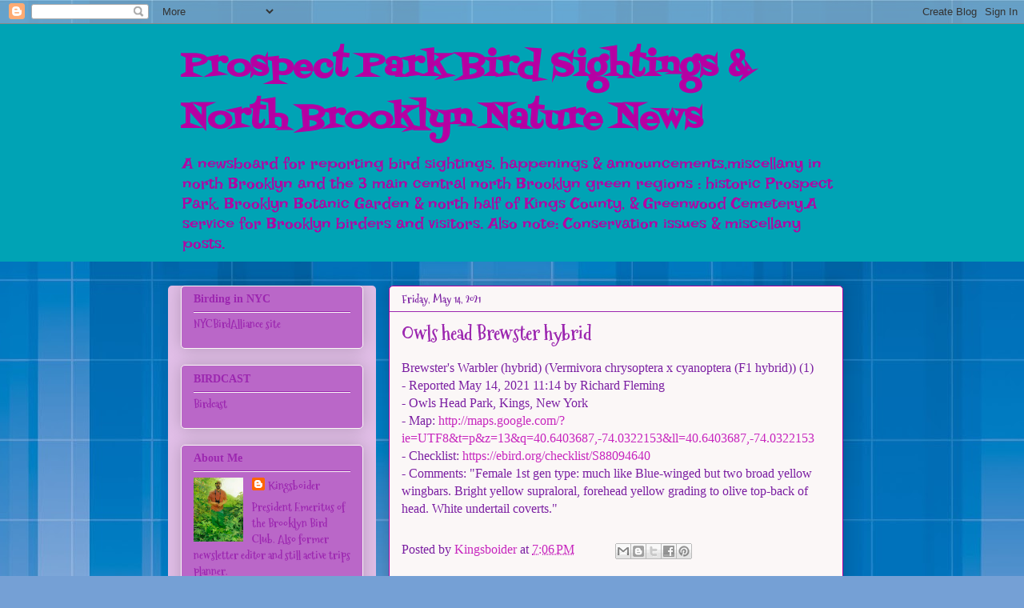

--- FILE ---
content_type: text/html; charset=UTF-8
request_url: https://prospectsightings.blogspot.com/2021/05/owls-head-brewster-hybrid.html
body_size: 18894
content:
<!DOCTYPE html>
<html class='v2' dir='ltr' lang='en'>
<head>
<link href='https://www.blogger.com/static/v1/widgets/335934321-css_bundle_v2.css' rel='stylesheet' type='text/css'/>
<meta content='width=1100' name='viewport'/>
<meta content='text/html; charset=UTF-8' http-equiv='Content-Type'/>
<meta content='blogger' name='generator'/>
<link href='https://prospectsightings.blogspot.com/favicon.ico' rel='icon' type='image/x-icon'/>
<link href='http://prospectsightings.blogspot.com/2021/05/owls-head-brewster-hybrid.html' rel='canonical'/>
<link rel="alternate" type="application/atom+xml" title="Prospect Park Bird Sightings &amp;                                       North Brooklyn Nature News - Atom" href="https://prospectsightings.blogspot.com/feeds/posts/default" />
<link rel="alternate" type="application/rss+xml" title="Prospect Park Bird Sightings &amp;                                       North Brooklyn Nature News - RSS" href="https://prospectsightings.blogspot.com/feeds/posts/default?alt=rss" />
<link rel="service.post" type="application/atom+xml" title="Prospect Park Bird Sightings &amp;                                       North Brooklyn Nature News - Atom" href="https://www.blogger.com/feeds/5694472042228481374/posts/default" />

<link rel="alternate" type="application/atom+xml" title="Prospect Park Bird Sightings &amp;                                       North Brooklyn Nature News - Atom" href="https://prospectsightings.blogspot.com/feeds/9042964343670247276/comments/default" />
<!--Can't find substitution for tag [blog.ieCssRetrofitLinks]-->
<meta content='http://prospectsightings.blogspot.com/2021/05/owls-head-brewster-hybrid.html' property='og:url'/>
<meta content='Owls head Brewster hybrid' property='og:title'/>
<meta content='Brewster&#39;s Warbler (hybrid) (Vermivora chrysoptera x cyanoptera (F1 hybrid)) (1) - Reported May 14, 2021 11:14 by Richard Fleming - Owls Hea...' property='og:description'/>
<title>Prospect Park Bird Sightings &amp;                                       North Brooklyn Nature News: Owls head Brewster hybrid</title>
<style type='text/css'>@font-face{font-family:'Fontdiner Swanky';font-style:normal;font-weight:400;font-display:swap;src:url(//fonts.gstatic.com/s/fontdinerswanky/v24/ijwOs4XgRNsiaI5-hcVb4hQgMvCD0uYVKwOs1to.woff2)format('woff2');unicode-range:U+0000-00FF,U+0131,U+0152-0153,U+02BB-02BC,U+02C6,U+02DA,U+02DC,U+0304,U+0308,U+0329,U+2000-206F,U+20AC,U+2122,U+2191,U+2193,U+2212,U+2215,U+FEFF,U+FFFD;}@font-face{font-family:'Irish Growler';font-style:normal;font-weight:400;font-display:swap;src:url(//fonts.gstatic.com/s/irishgrowler/v25/SlGWmQKBvZISeixvE11T7BEAeDs1ZyHKpWg.woff2)format('woff2');unicode-range:U+0000-00FF,U+0131,U+0152-0153,U+02BB-02BC,U+02C6,U+02DA,U+02DC,U+0304,U+0308,U+0329,U+2000-206F,U+20AC,U+2122,U+2191,U+2193,U+2212,U+2215,U+FEFF,U+FFFD;}@font-face{font-family:'Mountains of Christmas';font-style:normal;font-weight:700;font-display:swap;src:url(//fonts.gstatic.com/s/mountainsofchristmas/v24/3y9z6a4zcCnn5X0FDyrKi2ZRUBIy8uxoUo7eBGqJJPxIO7yLeEE.woff2)format('woff2');unicode-range:U+0000-00FF,U+0131,U+0152-0153,U+02BB-02BC,U+02C6,U+02DA,U+02DC,U+0304,U+0308,U+0329,U+2000-206F,U+20AC,U+2122,U+2191,U+2193,U+2212,U+2215,U+FEFF,U+FFFD;}@font-face{font-family:'Oswald';font-style:normal;font-weight:400;font-display:swap;src:url(//fonts.gstatic.com/s/oswald/v57/TK3_WkUHHAIjg75cFRf3bXL8LICs1_FvsUtiZSSUhiCXABTV.woff2)format('woff2');unicode-range:U+0460-052F,U+1C80-1C8A,U+20B4,U+2DE0-2DFF,U+A640-A69F,U+FE2E-FE2F;}@font-face{font-family:'Oswald';font-style:normal;font-weight:400;font-display:swap;src:url(//fonts.gstatic.com/s/oswald/v57/TK3_WkUHHAIjg75cFRf3bXL8LICs1_FvsUJiZSSUhiCXABTV.woff2)format('woff2');unicode-range:U+0301,U+0400-045F,U+0490-0491,U+04B0-04B1,U+2116;}@font-face{font-family:'Oswald';font-style:normal;font-weight:400;font-display:swap;src:url(//fonts.gstatic.com/s/oswald/v57/TK3_WkUHHAIjg75cFRf3bXL8LICs1_FvsUliZSSUhiCXABTV.woff2)format('woff2');unicode-range:U+0102-0103,U+0110-0111,U+0128-0129,U+0168-0169,U+01A0-01A1,U+01AF-01B0,U+0300-0301,U+0303-0304,U+0308-0309,U+0323,U+0329,U+1EA0-1EF9,U+20AB;}@font-face{font-family:'Oswald';font-style:normal;font-weight:400;font-display:swap;src:url(//fonts.gstatic.com/s/oswald/v57/TK3_WkUHHAIjg75cFRf3bXL8LICs1_FvsUhiZSSUhiCXABTV.woff2)format('woff2');unicode-range:U+0100-02BA,U+02BD-02C5,U+02C7-02CC,U+02CE-02D7,U+02DD-02FF,U+0304,U+0308,U+0329,U+1D00-1DBF,U+1E00-1E9F,U+1EF2-1EFF,U+2020,U+20A0-20AB,U+20AD-20C0,U+2113,U+2C60-2C7F,U+A720-A7FF;}@font-face{font-family:'Oswald';font-style:normal;font-weight:400;font-display:swap;src:url(//fonts.gstatic.com/s/oswald/v57/TK3_WkUHHAIjg75cFRf3bXL8LICs1_FvsUZiZSSUhiCXAA.woff2)format('woff2');unicode-range:U+0000-00FF,U+0131,U+0152-0153,U+02BB-02BC,U+02C6,U+02DA,U+02DC,U+0304,U+0308,U+0329,U+2000-206F,U+20AC,U+2122,U+2191,U+2193,U+2212,U+2215,U+FEFF,U+FFFD;}</style>
<style id='page-skin-1' type='text/css'><!--
/*
-----------------------------------------------
Blogger Template Style
Name:     Awesome Inc.
Designer: Tina Chen
URL:      tinachen.org
----------------------------------------------- */
/* Content
----------------------------------------------- */
body {
font: normal normal 18x Oswald;
color: #7B1FA2;
background: #75a0d5 url(https://themes.googleusercontent.com/image?id=1_bStA4xU4a1ALNAqP7UP814bhfnsUau-0EDCQD7_XIw7aeX8-O9UfdTOTWT0FvRY_k6Q) no-repeat fixed top center /* Credit: Maliketh (http://www.istockphoto.com/portfolio/Maliketh?platform=blogger) */;
}
html body .content-outer {
min-width: 0;
max-width: 100%;
width: 100%;
}
a:link {
text-decoration: none;
color: #c727be;
}
a:visited {
text-decoration: none;
color: #b500a3;
}
a:hover {
text-decoration: underline;
color: #7B1FA2;
}
.body-fauxcolumn-outer .cap-top {
position: absolute;
z-index: 1;
height: 276px;
width: 100%;
background: transparent none repeat-x scroll top left;
_background-image: none;
}
/* Columns
----------------------------------------------- */
.content-inner {
padding: 0;
}
.header-inner .section {
margin: 0 16px;
}
.tabs-inner .section {
margin: 0 16px;
}
.main-inner {
padding-top: 30px;
}
.main-inner .column-center-inner,
.main-inner .column-left-inner,
.main-inner .column-right-inner {
padding: 0 5px;
}
*+html body .main-inner .column-center-inner {
margin-top: -30px;
}
#layout .main-inner .column-center-inner {
margin-top: 0;
}
/* Header
----------------------------------------------- */
.header-outer {
margin: 0 0 0 0;
background: #00a3b5 none repeat scroll 0 0;
}
.Header h1 {
font: normal bold 42px Fontdiner Swanky;
color: #b500a3;
text-shadow: 0 0 -1px #000000;
}
.Header h1 a {
color: #b500a3;
}
.Header .description {
font: normal normal 20px Irish Growler;
color: #b500a3;
}
.header-inner .Header .titlewrapper,
.header-inner .Header .descriptionwrapper {
padding-left: 0;
padding-right: 0;
margin-bottom: 0;
}
.header-inner .Header .titlewrapper {
padding-top: 22px;
}
/* Tabs
----------------------------------------------- */
.tabs-outer {
overflow: hidden;
position: relative;
background: #4285F4 url(//www.blogblog.com/1kt/awesomeinc/tabs_gradient_light.png) repeat scroll 0 0;
}
#layout .tabs-outer {
overflow: visible;
}
.tabs-cap-top, .tabs-cap-bottom {
position: absolute;
width: 100%;
border-top: 1px solid #fbf7f7;
}
.tabs-cap-bottom {
bottom: 0;
}
.tabs-inner .widget li a {
display: inline-block;
margin: 0;
padding: .6em 1.5em;
font: normal normal 30px 'Times New Roman', Times, FreeSerif, serif;
color: #9C27B0;
border-top: 1px solid #fbf7f7;
border-bottom: 1px solid #fbf7f7;
border-left: 1px solid #fbf7f7;
height: 16px;
line-height: 16px;
}
.tabs-inner .widget li:last-child a {
border-right: 1px solid #fbf7f7;
}
.tabs-inner .widget li.selected a, .tabs-inner .widget li a:hover {
background: #7B1FA2 url(//www.blogblog.com/1kt/awesomeinc/tabs_gradient_light.png) repeat-x scroll 0 -100px;
color: #7B1FA2;
}
/* Headings
----------------------------------------------- */
h2 {
font: normal bold 14px 'Times New Roman', Times, FreeSerif, serif;
color: #9C27B0;
}
/* Widgets
----------------------------------------------- */
.main-inner .section {
margin: 0 27px;
padding: 0;
}
.main-inner .column-left-outer,
.main-inner .column-right-outer {
margin-top: 0;
}
#layout .main-inner .column-left-outer,
#layout .main-inner .column-right-outer {
margin-top: 0;
}
.main-inner .column-left-inner,
.main-inner .column-right-inner {
background: #E1BEE7 none repeat 0 0;
-moz-box-shadow: 0 0 0 rgba(0, 0, 0, .2);
-webkit-box-shadow: 0 0 0 rgba(0, 0, 0, .2);
-goog-ms-box-shadow: 0 0 0 rgba(0, 0, 0, .2);
box-shadow: 0 0 0 rgba(0, 0, 0, .2);
-moz-border-radius: 5px;
-webkit-border-radius: 5px;
-goog-ms-border-radius: 5px;
border-radius: 5px;
}
#layout .main-inner .column-left-inner,
#layout .main-inner .column-right-inner {
margin-top: 0;
}
.sidebar .widget {
font: normal bold 14px Mountains of Christmas;
color: #9C27B0;
}
.sidebar .widget a:link {
color: #9C27B0;
}
.sidebar .widget a:visited {
color: #b500a3;
}
.sidebar .widget a:hover {
color: #BA67C8;
}
.sidebar .widget h2 {
text-shadow: 0 0 -1px #000000;
}
.main-inner .widget {
background-color: #BA67C8;
border: 1px solid #fbf7f7;
padding: 0 15px 15px;
margin: 20px -16px;
-moz-box-shadow: 0 0 20px rgba(0, 0, 0, .2);
-webkit-box-shadow: 0 0 20px rgba(0, 0, 0, .2);
-goog-ms-box-shadow: 0 0 20px rgba(0, 0, 0, .2);
box-shadow: 0 0 20px rgba(0, 0, 0, .2);
-moz-border-radius: 5px;
-webkit-border-radius: 5px;
-goog-ms-border-radius: 5px;
border-radius: 5px;
}
.main-inner .widget h2 {
margin: 0 -0;
padding: .6em 0 .5em;
border-bottom: 1px solid #9C27B0;
}
.footer-inner .widget h2 {
padding: 0 0 .4em;
border-bottom: 1px solid #9C27B0;
}
.main-inner .widget h2 + div, .footer-inner .widget h2 + div {
border-top: 1px solid #fbf7f7;
padding-top: 8px;
}
.main-inner .widget .widget-content {
margin: 0 -0;
padding: 7px 0 0;
}
.main-inner .widget ul, .main-inner .widget #ArchiveList ul.flat {
margin: -8px -15px 0;
padding: 0;
list-style: none;
}
.main-inner .widget #ArchiveList {
margin: -8px 0 0;
}
.main-inner .widget ul li, .main-inner .widget #ArchiveList ul.flat li {
padding: .5em 15px;
text-indent: 0;
color: #7B1FA2;
border-top: 0 solid #fbf7f7;
border-bottom: 1px solid #9C27B0;
}
.main-inner .widget #ArchiveList ul li {
padding-top: .25em;
padding-bottom: .25em;
}
.main-inner .widget ul li:first-child, .main-inner .widget #ArchiveList ul.flat li:first-child {
border-top: none;
}
.main-inner .widget ul li:last-child, .main-inner .widget #ArchiveList ul.flat li:last-child {
border-bottom: none;
}
.post-body {
position: relative;
}
.main-inner .widget .post-body ul {
padding: 0 2.5em;
margin: .5em 0;
list-style: disc;
}
.main-inner .widget .post-body ul li {
padding: 0.25em 0;
margin-bottom: .25em;
color: #7B1FA2;
border: none;
}
.footer-inner .widget ul {
padding: 0;
list-style: none;
}
.widget .zippy {
color: #7B1FA2;
}
/* Posts
----------------------------------------------- */
body .main-inner .Blog {
padding: 0;
margin-bottom: 1em;
background-color: transparent;
border: none;
-moz-box-shadow: 0 0 0 rgba(0, 0, 0, 0);
-webkit-box-shadow: 0 0 0 rgba(0, 0, 0, 0);
-goog-ms-box-shadow: 0 0 0 rgba(0, 0, 0, 0);
box-shadow: 0 0 0 rgba(0, 0, 0, 0);
}
.main-inner .section:last-child .Blog:last-child {
padding: 0;
margin-bottom: 1em;
}
.main-inner .widget h2.date-header {
margin: 0 -15px 1px;
padding: 0 0 0 0;
font: normal bold 13px Mountains of Christmas;
color: #7B1FA2;
background: transparent none no-repeat scroll top left;
border-top: 0 solid #fbf7f7;
border-bottom: 1px solid #9C27B0;
-moz-border-radius-topleft: 0;
-moz-border-radius-topright: 0;
-webkit-border-top-left-radius: 0;
-webkit-border-top-right-radius: 0;
border-top-left-radius: 0;
border-top-right-radius: 0;
position: static;
bottom: 100%;
right: 15px;
text-shadow: 0 0 -1px #000000;
}
.main-inner .widget h2.date-header span {
font: normal bold 13px Mountains of Christmas;
display: block;
padding: .5em 15px;
border-left: 0 solid #fbf7f7;
border-right: 0 solid #fbf7f7;
}
.date-outer {
position: relative;
margin: 30px 0 20px;
padding: 0 15px;
background-color: #fbf7f7;
border: 1px solid #b500a3;
-moz-box-shadow: 0 0 20px rgba(0, 0, 0, .2);
-webkit-box-shadow: 0 0 20px rgba(0, 0, 0, .2);
-goog-ms-box-shadow: 0 0 20px rgba(0, 0, 0, .2);
box-shadow: 0 0 20px rgba(0, 0, 0, .2);
-moz-border-radius: 5px;
-webkit-border-radius: 5px;
-goog-ms-border-radius: 5px;
border-radius: 5px;
}
.date-outer:first-child {
margin-top: 0;
}
.date-outer:last-child {
margin-bottom: 20px;
-moz-border-radius-bottomleft: 5px;
-moz-border-radius-bottomright: 5px;
-webkit-border-bottom-left-radius: 5px;
-webkit-border-bottom-right-radius: 5px;
-goog-ms-border-bottom-left-radius: 5px;
-goog-ms-border-bottom-right-radius: 5px;
border-bottom-left-radius: 5px;
border-bottom-right-radius: 5px;
}
.date-posts {
margin: 0 -0;
padding: 0 0;
clear: both;
}
.post-outer, .inline-ad {
border-top: 1px solid #7B1FA2;
margin: 0 -0;
padding: 15px 0;
}
.post-outer {
padding-bottom: 10px;
}
.post-outer:first-child {
padding-top: 0;
border-top: none;
}
.post-outer:last-child, .inline-ad:last-child {
border-bottom: none;
}
.post-body {
position: relative;
}
.post-body img {
padding: 8px;
background: #E1BEE7;
border: 1px solid #4285F4;
-moz-box-shadow: 0 0 20px rgba(0, 0, 0, .2);
-webkit-box-shadow: 0 0 20px rgba(0, 0, 0, .2);
box-shadow: 0 0 20px rgba(0, 0, 0, .2);
-moz-border-radius: 5px;
-webkit-border-radius: 5px;
border-radius: 5px;
}
h3.post-title, h4 {
font: normal bold 24px Mountains of Christmas;
color: #9C27B0;
}
h3.post-title a {
font: normal bold 24px Mountains of Christmas;
color: #9C27B0;
}
h3.post-title a:hover {
color: #7B1FA2;
text-decoration: underline;
}
.post-header {
margin: 0 0 1em;
}
.post-body {
line-height: 1.4;
}
.post-outer h2 {
color: #7B1FA2;
}
.post-footer {
margin: 1.5em 0 0;
}
#blog-pager {
padding: 15px;
font-size: 120%;
background-color: #7B1FA2;
border: 1px solid #fbf7f7;
-moz-box-shadow: 0 0 20px rgba(0, 0, 0, .2);
-webkit-box-shadow: 0 0 20px rgba(0, 0, 0, .2);
-goog-ms-box-shadow: 0 0 20px rgba(0, 0, 0, .2);
box-shadow: 0 0 20px rgba(0, 0, 0, .2);
-moz-border-radius: 5px;
-webkit-border-radius: 5px;
-goog-ms-border-radius: 5px;
border-radius: 5px;
-moz-border-radius-topleft: 5px;
-moz-border-radius-topright: 5px;
-webkit-border-top-left-radius: 5px;
-webkit-border-top-right-radius: 5px;
-goog-ms-border-top-left-radius: 5px;
-goog-ms-border-top-right-radius: 5px;
border-top-left-radius: 5px;
border-top-right-radius-topright: 5px;
margin-top: 1em;
}
.blog-feeds, .post-feeds {
margin: 1em 0;
text-align: center;
color: #3367D6;
}
.blog-feeds a, .post-feeds a {
color: #3367D6;
}
.blog-feeds a:visited, .post-feeds a:visited {
color: #7B1FA2;
}
.blog-feeds a:hover, .post-feeds a:hover {
color: #B51200;
}
.post-outer .comments {
margin-top: 2em;
}
/* Comments
----------------------------------------------- */
.comments .comments-content .icon.blog-author {
background-repeat: no-repeat;
background-image: url([data-uri]);
}
.comments .comments-content .loadmore a {
border-top: 1px solid #fbf7f7;
border-bottom: 1px solid #fbf7f7;
}
.comments .continue {
border-top: 2px solid #fbf7f7;
}
/* Footer
----------------------------------------------- */
.footer-outer {
margin: -20px 0 -1px;
padding: 20px 0 0;
color: #7B1FA2;
overflow: hidden;
}
.footer-fauxborder-left {
border-top: 1px solid #fbf7f7;
background: #BA67C8 none repeat scroll 0 0;
-moz-box-shadow: 0 0 20px rgba(0, 0, 0, .2);
-webkit-box-shadow: 0 0 20px rgba(0, 0, 0, .2);
-goog-ms-box-shadow: 0 0 20px rgba(0, 0, 0, .2);
box-shadow: 0 0 20px rgba(0, 0, 0, .2);
margin: 0 -20px;
}
/* Mobile
----------------------------------------------- */
body.mobile {
background-size: auto;
}
.mobile .body-fauxcolumn-outer {
background: transparent none repeat scroll top left;
}
*+html body.mobile .main-inner .column-center-inner {
margin-top: 0;
}
.mobile .main-inner .widget {
padding: 0 0 15px;
}
.mobile .main-inner .widget h2 + div,
.mobile .footer-inner .widget h2 + div {
border-top: none;
padding-top: 0;
}
.mobile .footer-inner .widget h2 {
padding: 0.5em 0;
border-bottom: none;
}
.mobile .main-inner .widget .widget-content {
margin: 0;
padding: 7px 0 0;
}
.mobile .main-inner .widget ul,
.mobile .main-inner .widget #ArchiveList ul.flat {
margin: 0 -15px 0;
}
.mobile .main-inner .widget h2.date-header {
right: 0;
}
.mobile .date-header span {
padding: 0.4em 0;
}
.mobile .date-outer:first-child {
margin-bottom: 0;
border: 1px solid #b500a3;
-moz-border-radius-topleft: 5px;
-moz-border-radius-topright: 5px;
-webkit-border-top-left-radius: 5px;
-webkit-border-top-right-radius: 5px;
-goog-ms-border-top-left-radius: 5px;
-goog-ms-border-top-right-radius: 5px;
border-top-left-radius: 5px;
border-top-right-radius: 5px;
}
.mobile .date-outer {
border-color: #b500a3;
border-width: 0 1px 1px;
}
.mobile .date-outer:last-child {
margin-bottom: 0;
}
.mobile .main-inner {
padding: 0;
}
.mobile .header-inner .section {
margin: 0;
}
.mobile .post-outer, .mobile .inline-ad {
padding: 5px 0;
}
.mobile .tabs-inner .section {
margin: 0 10px;
}
.mobile .main-inner .widget h2 {
margin: 0;
padding: 0;
}
.mobile .main-inner .widget h2.date-header span {
padding: 0;
}
.mobile .main-inner .widget .widget-content {
margin: 0;
padding: 7px 0 0;
}
.mobile #blog-pager {
border: 1px solid transparent;
background: #BA67C8 none repeat scroll 0 0;
}
.mobile .main-inner .column-left-inner,
.mobile .main-inner .column-right-inner {
background: #E1BEE7 none repeat 0 0;
-moz-box-shadow: none;
-webkit-box-shadow: none;
-goog-ms-box-shadow: none;
box-shadow: none;
}
.mobile .date-posts {
margin: 0;
padding: 0;
}
.mobile .footer-fauxborder-left {
margin: 0;
border-top: inherit;
}
.mobile .main-inner .section:last-child .Blog:last-child {
margin-bottom: 0;
}
.mobile-index-contents {
color: #7B1FA2;
}
.mobile .mobile-link-button {
background: #c727be url(//www.blogblog.com/1kt/awesomeinc/tabs_gradient_light.png) repeat scroll 0 0;
}
.mobile-link-button a:link, .mobile-link-button a:visited {
color: #9C27B0;
}
.mobile .tabs-inner .PageList .widget-content {
background: transparent;
border-top: 1px solid;
border-color: #fbf7f7;
color: #9C27B0;
}
.mobile .tabs-inner .PageList .widget-content .pagelist-arrow {
border-left: 1px solid #fbf7f7;
}

--></style>
<style id='template-skin-1' type='text/css'><!--
body {
min-width: 860px;
}
.content-outer, .content-fauxcolumn-outer, .region-inner {
min-width: 860px;
max-width: 860px;
_width: 860px;
}
.main-inner .columns {
padding-left: 260px;
padding-right: 0px;
}
.main-inner .fauxcolumn-center-outer {
left: 260px;
right: 0px;
/* IE6 does not respect left and right together */
_width: expression(this.parentNode.offsetWidth -
parseInt("260px") -
parseInt("0px") + 'px');
}
.main-inner .fauxcolumn-left-outer {
width: 260px;
}
.main-inner .fauxcolumn-right-outer {
width: 0px;
}
.main-inner .column-left-outer {
width: 260px;
right: 100%;
margin-left: -260px;
}
.main-inner .column-right-outer {
width: 0px;
margin-right: -0px;
}
#layout {
min-width: 0;
}
#layout .content-outer {
min-width: 0;
width: 800px;
}
#layout .region-inner {
min-width: 0;
width: auto;
}
body#layout div.add_widget {
padding: 8px;
}
body#layout div.add_widget a {
margin-left: 32px;
}
--></style>
<style>
    body {background-image:url(https\:\/\/themes.googleusercontent.com\/image?id=1_bStA4xU4a1ALNAqP7UP814bhfnsUau-0EDCQD7_XIw7aeX8-O9UfdTOTWT0FvRY_k6Q);}
    
@media (max-width: 200px) { body {background-image:url(https\:\/\/themes.googleusercontent.com\/image?id=1_bStA4xU4a1ALNAqP7UP814bhfnsUau-0EDCQD7_XIw7aeX8-O9UfdTOTWT0FvRY_k6Q&options=w200);}}
@media (max-width: 400px) and (min-width: 201px) { body {background-image:url(https\:\/\/themes.googleusercontent.com\/image?id=1_bStA4xU4a1ALNAqP7UP814bhfnsUau-0EDCQD7_XIw7aeX8-O9UfdTOTWT0FvRY_k6Q&options=w400);}}
@media (max-width: 800px) and (min-width: 401px) { body {background-image:url(https\:\/\/themes.googleusercontent.com\/image?id=1_bStA4xU4a1ALNAqP7UP814bhfnsUau-0EDCQD7_XIw7aeX8-O9UfdTOTWT0FvRY_k6Q&options=w800);}}
@media (max-width: 1200px) and (min-width: 801px) { body {background-image:url(https\:\/\/themes.googleusercontent.com\/image?id=1_bStA4xU4a1ALNAqP7UP814bhfnsUau-0EDCQD7_XIw7aeX8-O9UfdTOTWT0FvRY_k6Q&options=w1200);}}
/* Last tag covers anything over one higher than the previous max-size cap. */
@media (min-width: 1201px) { body {background-image:url(https\:\/\/themes.googleusercontent.com\/image?id=1_bStA4xU4a1ALNAqP7UP814bhfnsUau-0EDCQD7_XIw7aeX8-O9UfdTOTWT0FvRY_k6Q&options=w1600);}}
  </style>
<link href='https://www.blogger.com/dyn-css/authorization.css?targetBlogID=5694472042228481374&amp;zx=0aab1ee4-450f-4884-b83a-5eafba25f906' media='none' onload='if(media!=&#39;all&#39;)media=&#39;all&#39;' rel='stylesheet'/><noscript><link href='https://www.blogger.com/dyn-css/authorization.css?targetBlogID=5694472042228481374&amp;zx=0aab1ee4-450f-4884-b83a-5eafba25f906' rel='stylesheet'/></noscript>
<meta name='google-adsense-platform-account' content='ca-host-pub-1556223355139109'/>
<meta name='google-adsense-platform-domain' content='blogspot.com'/>

</head>
<body class='loading variant-renewable'>
<div class='navbar section' id='navbar' name='Navbar'><div class='widget Navbar' data-version='1' id='Navbar1'><script type="text/javascript">
    function setAttributeOnload(object, attribute, val) {
      if(window.addEventListener) {
        window.addEventListener('load',
          function(){ object[attribute] = val; }, false);
      } else {
        window.attachEvent('onload', function(){ object[attribute] = val; });
      }
    }
  </script>
<div id="navbar-iframe-container"></div>
<script type="text/javascript" src="https://apis.google.com/js/platform.js"></script>
<script type="text/javascript">
      gapi.load("gapi.iframes:gapi.iframes.style.bubble", function() {
        if (gapi.iframes && gapi.iframes.getContext) {
          gapi.iframes.getContext().openChild({
              url: 'https://www.blogger.com/navbar/5694472042228481374?po\x3d9042964343670247276\x26origin\x3dhttps://prospectsightings.blogspot.com',
              where: document.getElementById("navbar-iframe-container"),
              id: "navbar-iframe"
          });
        }
      });
    </script><script type="text/javascript">
(function() {
var script = document.createElement('script');
script.type = 'text/javascript';
script.src = '//pagead2.googlesyndication.com/pagead/js/google_top_exp.js';
var head = document.getElementsByTagName('head')[0];
if (head) {
head.appendChild(script);
}})();
</script>
</div></div>
<div class='body-fauxcolumns'>
<div class='fauxcolumn-outer body-fauxcolumn-outer'>
<div class='cap-top'>
<div class='cap-left'></div>
<div class='cap-right'></div>
</div>
<div class='fauxborder-left'>
<div class='fauxborder-right'></div>
<div class='fauxcolumn-inner'>
</div>
</div>
<div class='cap-bottom'>
<div class='cap-left'></div>
<div class='cap-right'></div>
</div>
</div>
</div>
<div class='content'>
<div class='content-fauxcolumns'>
<div class='fauxcolumn-outer content-fauxcolumn-outer'>
<div class='cap-top'>
<div class='cap-left'></div>
<div class='cap-right'></div>
</div>
<div class='fauxborder-left'>
<div class='fauxborder-right'></div>
<div class='fauxcolumn-inner'>
</div>
</div>
<div class='cap-bottom'>
<div class='cap-left'></div>
<div class='cap-right'></div>
</div>
</div>
</div>
<div class='content-outer'>
<div class='content-cap-top cap-top'>
<div class='cap-left'></div>
<div class='cap-right'></div>
</div>
<div class='fauxborder-left content-fauxborder-left'>
<div class='fauxborder-right content-fauxborder-right'></div>
<div class='content-inner'>
<header>
<div class='header-outer'>
<div class='header-cap-top cap-top'>
<div class='cap-left'></div>
<div class='cap-right'></div>
</div>
<div class='fauxborder-left header-fauxborder-left'>
<div class='fauxborder-right header-fauxborder-right'></div>
<div class='region-inner header-inner'>
<div class='header section' id='header' name='Header'><div class='widget Header' data-version='1' id='Header1'>
<div id='header-inner'>
<div class='titlewrapper'>
<h1 class='title'>
<a href='https://prospectsightings.blogspot.com/'>
Prospect Park Bird Sightings &amp;                                       North Brooklyn Nature News
</a>
</h1>
</div>
<div class='descriptionwrapper'>
<p class='description'><span>A newsboard for reporting bird sightings, happenings &amp; announcements,miscellany in north Brooklyn and the 3 main central north Brooklyn green regions : historic Prospect Park, Brooklyn Botanic Garden &amp; north half of Kings County, &amp; Greenwood Cemetery.A service for Brooklyn birders and visitors. Also note: Conservation issues &amp; miscellany posts.

</span></p>
</div>
</div>
</div></div>
</div>
</div>
<div class='header-cap-bottom cap-bottom'>
<div class='cap-left'></div>
<div class='cap-right'></div>
</div>
</div>
</header>
<div class='tabs-outer'>
<div class='tabs-cap-top cap-top'>
<div class='cap-left'></div>
<div class='cap-right'></div>
</div>
<div class='fauxborder-left tabs-fauxborder-left'>
<div class='fauxborder-right tabs-fauxborder-right'></div>
<div class='region-inner tabs-inner'>
<div class='tabs no-items section' id='crosscol' name='Cross-Column'></div>
<div class='tabs no-items section' id='crosscol-overflow' name='Cross-Column 2'></div>
</div>
</div>
<div class='tabs-cap-bottom cap-bottom'>
<div class='cap-left'></div>
<div class='cap-right'></div>
</div>
</div>
<div class='main-outer'>
<div class='main-cap-top cap-top'>
<div class='cap-left'></div>
<div class='cap-right'></div>
</div>
<div class='fauxborder-left main-fauxborder-left'>
<div class='fauxborder-right main-fauxborder-right'></div>
<div class='region-inner main-inner'>
<div class='columns fauxcolumns'>
<div class='fauxcolumn-outer fauxcolumn-center-outer'>
<div class='cap-top'>
<div class='cap-left'></div>
<div class='cap-right'></div>
</div>
<div class='fauxborder-left'>
<div class='fauxborder-right'></div>
<div class='fauxcolumn-inner'>
</div>
</div>
<div class='cap-bottom'>
<div class='cap-left'></div>
<div class='cap-right'></div>
</div>
</div>
<div class='fauxcolumn-outer fauxcolumn-left-outer'>
<div class='cap-top'>
<div class='cap-left'></div>
<div class='cap-right'></div>
</div>
<div class='fauxborder-left'>
<div class='fauxborder-right'></div>
<div class='fauxcolumn-inner'>
</div>
</div>
<div class='cap-bottom'>
<div class='cap-left'></div>
<div class='cap-right'></div>
</div>
</div>
<div class='fauxcolumn-outer fauxcolumn-right-outer'>
<div class='cap-top'>
<div class='cap-left'></div>
<div class='cap-right'></div>
</div>
<div class='fauxborder-left'>
<div class='fauxborder-right'></div>
<div class='fauxcolumn-inner'>
</div>
</div>
<div class='cap-bottom'>
<div class='cap-left'></div>
<div class='cap-right'></div>
</div>
</div>
<!-- corrects IE6 width calculation -->
<div class='columns-inner'>
<div class='column-center-outer'>
<div class='column-center-inner'>
<div class='main section' id='main' name='Main'><div class='widget Blog' data-version='1' id='Blog1'>
<div class='blog-posts hfeed'>

          <div class="date-outer">
        
<h2 class='date-header'><span>Friday, May 14, 2021</span></h2>

          <div class="date-posts">
        
<div class='post-outer'>
<div class='post hentry uncustomized-post-template' itemprop='blogPost' itemscope='itemscope' itemtype='http://schema.org/BlogPosting'>
<meta content='5694472042228481374' itemprop='blogId'/>
<meta content='9042964343670247276' itemprop='postId'/>
<a name='9042964343670247276'></a>
<h3 class='post-title entry-title' itemprop='name'>
Owls head Brewster hybrid
</h3>
<div class='post-header'>
<div class='post-header-line-1'></div>
</div>
<div class='post-body entry-content' id='post-body-9042964343670247276' itemprop='description articleBody'>
<div dir="auto">Brewster&#39;s Warbler (hybrid) (Vermivora chrysoptera x cyanoptera (F1 hybrid)) (1)<br>- Reported May 14, 2021 11:14 by Richard Fleming<br>- Owls Head Park, Kings, New York<br>- Map: <a href="//maps.google.com/?ie=UTF8&amp;t=p&amp;z=13&amp;q=40.6403687,-74.0322153&amp;ll=40.6403687,-74.0322153">http://maps.google.com/?ie=UTF8&amp;t=p&amp;z=13&amp;q=40.6403687,-74.0322153&amp;ll=40.6403687,-74.0322153</a><br>- Checklist: <a href="https://ebird.org/checklist/S88094640">https://ebird.org/checklist/S88094640</a><br>- Comments: &quot;Female 1st gen type: much like Blue-winged but two broad yellow wingbars. Bright yellow supraloral, forehead yellow grading to olive top-back of head. White undertail coverts.&quot;&#160;</div>  
<div style='clear: both;'></div>
</div>
<div class='post-footer'>
<div class='post-footer-line post-footer-line-1'>
<span class='post-author vcard'>
Posted by
<span class='fn' itemprop='author' itemscope='itemscope' itemtype='http://schema.org/Person'>
<meta content='https://www.blogger.com/profile/00174130376575941571' itemprop='url'/>
<a class='g-profile' href='https://www.blogger.com/profile/00174130376575941571' rel='author' title='author profile'>
<span itemprop='name'>Kingsboider</span>
</a>
</span>
</span>
<span class='post-timestamp'>
at
<meta content='http://prospectsightings.blogspot.com/2021/05/owls-head-brewster-hybrid.html' itemprop='url'/>
<a class='timestamp-link' href='https://prospectsightings.blogspot.com/2021/05/owls-head-brewster-hybrid.html' rel='bookmark' title='permanent link'><abbr class='published' itemprop='datePublished' title='2021-05-14T19:06:00-04:00'>7:06&#8239;PM</abbr></a>
</span>
<span class='post-comment-link'>
</span>
<span class='post-icons'>
<span class='item-control blog-admin pid-1508165427'>
<a href='https://www.blogger.com/post-edit.g?blogID=5694472042228481374&postID=9042964343670247276&from=pencil' title='Edit Post'>
<img alt='' class='icon-action' height='18' src='https://resources.blogblog.com/img/icon18_edit_allbkg.gif' width='18'/>
</a>
</span>
</span>
<div class='post-share-buttons goog-inline-block'>
<a class='goog-inline-block share-button sb-email' href='https://www.blogger.com/share-post.g?blogID=5694472042228481374&postID=9042964343670247276&target=email' target='_blank' title='Email This'><span class='share-button-link-text'>Email This</span></a><a class='goog-inline-block share-button sb-blog' href='https://www.blogger.com/share-post.g?blogID=5694472042228481374&postID=9042964343670247276&target=blog' onclick='window.open(this.href, "_blank", "height=270,width=475"); return false;' target='_blank' title='BlogThis!'><span class='share-button-link-text'>BlogThis!</span></a><a class='goog-inline-block share-button sb-twitter' href='https://www.blogger.com/share-post.g?blogID=5694472042228481374&postID=9042964343670247276&target=twitter' target='_blank' title='Share to X'><span class='share-button-link-text'>Share to X</span></a><a class='goog-inline-block share-button sb-facebook' href='https://www.blogger.com/share-post.g?blogID=5694472042228481374&postID=9042964343670247276&target=facebook' onclick='window.open(this.href, "_blank", "height=430,width=640"); return false;' target='_blank' title='Share to Facebook'><span class='share-button-link-text'>Share to Facebook</span></a><a class='goog-inline-block share-button sb-pinterest' href='https://www.blogger.com/share-post.g?blogID=5694472042228481374&postID=9042964343670247276&target=pinterest' target='_blank' title='Share to Pinterest'><span class='share-button-link-text'>Share to Pinterest</span></a>
</div>
</div>
<div class='post-footer-line post-footer-line-2'>
<span class='post-labels'>
</span>
</div>
<div class='post-footer-line post-footer-line-3'>
<span class='post-location'>
</span>
</div>
</div>
</div>
<div class='comments' id='comments'>
<a name='comments'></a>
</div>
</div>

        </div></div>
      
</div>
<div class='blog-pager' id='blog-pager'>
<span id='blog-pager-newer-link'>
<a class='blog-pager-newer-link' href='https://prospectsightings.blogspot.com/2021/05/toomey-checklist-inc-18-warbler-species.html' id='Blog1_blog-pager-newer-link' title='Newer Post'>Newer Post</a>
</span>
<span id='blog-pager-older-link'>
<a class='blog-pager-older-link' href='https://prospectsightings.blogspot.com/2021/05/tweet-from-charles-tang-charlesbrooklyn_14.html' id='Blog1_blog-pager-older-link' title='Older Post'>Older Post</a>
</span>
<a class='home-link' href='https://prospectsightings.blogspot.com/'>Home</a>
</div>
<div class='clear'></div>
<div class='post-feeds'>
</div>
</div></div>
</div>
</div>
<div class='column-left-outer'>
<div class='column-left-inner'>
<aside>
<div class='sidebar section' id='sidebar-left-1'><div class='widget LinkList' data-version='1' id='LinkList22'>
<h2>Birding in NYC</h2>
<div class='widget-content'>
<ul>
<li><a href='https://nycbirdalliance.org/events-birding/birding-resources/birding-in-nyc/birding-in-brooklyn'>NYCBirdAlliance site</a></li>
</ul>
<div class='clear'></div>
</div>
</div><div class='widget LinkList' data-version='1' id='LinkList15'>
<h2>BIRDCAST</h2>
<div class='widget-content'>
<ul>
<li><a href='https://birdcast.info/migration-tools/'>Birdcast</a></li>
</ul>
<div class='clear'></div>
</div>
</div><div class='widget Profile' data-version='1' id='Profile1'>
<h2>About Me</h2>
<div class='widget-content'>
<a href='https://www.blogger.com/profile/00174130376575941571'><img alt='My photo' class='profile-img' height='80' src='//blogger.googleusercontent.com/img/b/R29vZ2xl/AVvXsEiBVByc30RGJ-FAyoNPdsGdpBL-209imzT0ewWk394eTQBjcvF4wmNg-ZMqjKGPgCU7b5vQlHx-JbD0zRrIhBxBa7xGTiu9-OHHyKo8eBOX_DnjxlAWwMW0YF6przRk_eg/s113/ME.bmp' width='62'/></a>
<dl class='profile-datablock'>
<dt class='profile-data'>
<a class='profile-name-link g-profile' href='https://www.blogger.com/profile/00174130376575941571' rel='author' style='background-image: url(//www.blogger.com/img/logo-16.png);'>
Kingsboider
</a>
</dt>
<dd class='profile-textblock'>President Emeritus of the Brooklyn Bird Club. Also former newsletter editor and
still active trips planner.


http://www.overlookednewyork.com/birdwatchers/images/peter.html</dd>
</dl>
<a class='profile-link' href='https://www.blogger.com/profile/00174130376575941571' rel='author'>View my complete profile</a>
<div class='clear'></div>
</div>
</div><div class='widget LinkList' data-version='1' id='LinkList19'>
<h2>Prospect Park current checklist</h2>
<div class='widget-content'>
<ul>
<li><a href='https://ebird.org/hotspot/L109516'>Prospect Park Checklist</a></li>
</ul>
<div class='clear'></div>
</div>
</div><div class='widget LinkList' data-version='1' id='LinkList17'>
<h2>Migration Forecast</h2>
<div class='widget-content'>
<ul>
<li><a href='https://www.allaboutbirds.org/heres-how-to-use-the-new-migration-forecast-tools-from-birdcast/'>How to intepret Birdcast</a></li>
<li><a href='http://birdcast.info/'>Birdcast</a></li>
<li><a href='https://https://www.wunderground.com/wundermap?lat=40.713&lon=-74.006'>Wunderground wind map</a></li>
</ul>
<div class='clear'></div>
</div>
</div><div class='widget LinkList' data-version='1' id='LinkList18'>
<h2>Kings county rare Ebirds alert</h2>
<div class='widget-content'>
<ul>
<li><a href='https://ebird.org/alert/summary?sid=SN35645'>Kings county rare birds alert</a></li>
</ul>
<div class='clear'></div>
</div>
</div><div class='widget Text' data-version='1' id='Text1'>
<h2 class='title'>American Birds Code of Ethics/Reporting Sensitive Species/Migratory Bird Treaty Act</h2>
<div class='widget-content'>
<a href="http://www.aba.org/about/ethics.html" style="font-family: Georgia, serif; font-size: 100%; font-style: normal; font-variant: normal; font-weight: normal; line-height: normal;">http://www.aba.org/about/ethics.html</a><br /><br /><br /><a href="http://ebird.org/content/ebird/news/sensitive_species" style="font-family: Georgia, serif; font-size: 100%; font-style: normal; font-variant: normal; font-weight: normal; line-height: normal;">http://ebird.org/content/ebird/news/sensitive_species</a><div style="font-family: Georgia, serif; font-size: 100%; font-style: normal; font-variant: normal; font-weight: normal; line-height: normal;"><br /><br /><div><a href="http://www.fws.gov/migratorybirds/RegulationsandPolicies.html">http://www.fws.gov/migratorybirds/RegulationsandPolicies.html </a></div></div><div style="font-family: Georgia, serif; font-size: 100%; font-style: normal; font-variant: normal; font-weight: normal; line-height: normal;"><br /></div><div style="font-family: Georgia, serif; font-size: 100%; font-style: normal; font-variant: normal; font-weight: normal; line-height: normal;"><br /></div><div><span style="font-family:Georgia, serif;">http://www.nemesisbird.com/photography/photographing-roosting-owls-how-to-know-youre-doing-it-right/</span></div>
</div>
<div class='clear'></div>
</div><div class='widget LinkList' data-version='1' id='LinkList20'>
<h2>Bird violations: Enforcement/reporting</h2>
<div class='widget-content'>
<ul>
<li><a href='https://'>https://www.fws.gov/wildlife-crime-tips?fbclid=IwAR1yymPLTZ0I9QQfDs05xBEl-2XnXGPuCVOUnBNgTedBbSTybzxVtG818e4#:~:text=It%20is%20not%20a%20forum,%2D800%2D344%2D9453</a></li>
</ul>
<div class='clear'></div>
</div>
</div><div class='widget LinkList' data-version='1' id='LinkList1'>
<h2>Listserves &amp; Checklists</h2>
<div class='widget-content'>
<ul>
<li><a href='http://groups.yahoo.com/group/ebirdsnyc/'>NYC Ebird yahoo Group</a></li>
<li><a href='http://ebirding-nys.wikispaces.com/Birding+in+New+York'>NYS eBIRD Hotspots</a></li>
<li><a href='http://birding.aba.org/maillist/NY01'>NYSBirds Birding News</a></li>
<li><a href='http://ebird.org/ebird/printableList?regionCode=L109516&yr=all&m='>Prospect PRINTABLE checklist</a></li>
<li><a href='https://groups.yahoo.com/neo/groups/sinaturalist/info'>SI Naturalist</a></li>
<li><a href='https://twitter.com/BBCKingsbirds'>The Kingsboider Twitter alert</a></li>
</ul>
<div class='clear'></div>
</div>
</div><div class='widget LinkList' data-version='1' id='LinkList14'>
<h2>Brooklyn Bird  Club &amp; Trips Reports</h2>
<div class='widget-content'>
<ul>
<li><a href='http://brooklynbirdclub.org/'>Brooklyn Bird Club</a></li>
<li><a href='http://bbcprevioustripreports.blogspot.com/'>Brooklyn Bird Club Trips blog</a></li>
</ul>
<div class='clear'></div>
</div>
</div><div class='widget LinkList' data-version='1' id='LinkList6'>
<h2>Birders Interactive Checklists</h2>
<div class='widget-content'>
<ul>
<li><a href='http://www.birdpop.org/DownloadDocuments/Alpha_codes_english.pdf'>Bird codes 4 letter </a></li>
<li><a href='https://ebird.org/ebird/CheckUserLogin;jsessionid=7DE961117C96641B220158E7A314E0A6'>Cornell's Ebird</a></li>
</ul>
<div class='clear'></div>
</div>
</div><div class='widget LinkList' data-version='1' id='LinkList3'>
<h2>Brooklyn Birding</h2>
<div class='widget-content'>
<ul>
<li><a href='http://bg.aba.org/i/979790-mar-2018/25?m4=&fbclid=IwAR34zCEGBy0v8NlMijS-DIQkcImtGTkqwhXvRm64zoy_8b6XvGoPNFkdKjI'>ABA Guide to Kings County</a></li>
<li><a href='https://www.littoralsociety.org/?blm_aid=582239317'>American Littoral Society</a></li>
<li><a href='https://groups.google.com/forum/?hl=en&fromgroups#!forum/brooklyn-birding-chatter'>BBC Chatter Group</a></li>
<li><a href='http://www.brooklynbirdclub.org/'>Brooklyn Bird Club</a></li>
<li><a href='http://www.bbg.org/'>Brooklyn Botanic Garden</a></li>
<li><a href='http://www.brooklynbridgepark.org/visit'>Brooklyn Bridge Park</a></li>
<li><a href='http://www.nyharborparks.org/visit/gana.html'>Gateway Harbor Parks Alliance</a></li>
<li><a href='http://www.nps.gov/gate/index.htm'>Gateway National Park</a></li>
<li><a href='http://www.green-wood.com/'>Greenwood Cemetery</a></li>
<li><a href='http://saltmarshalliance.org/'>Marine Park</a></li>
<li><a href='http://ridgewoodreservoir.blogspot.com/'>Save Ridgewood Reservoir</a></li>
</ul>
<div class='clear'></div>
</div>
</div><div class='widget LinkList' data-version='1' id='LinkList2'>
<h2>Maps, locations</h2>
<div class='widget-content'>
<ul>
<li><a href='http://www.anneschwartz.com/consulting/pdfs/subway-birding-map.pdf'>Birding NYC by Subway </a></li>
<li><a href='https://www.google.com/maps/d/viewer?mid=zaAEvXsr1bvo.kk05y0pU4PCE&hl=en_US'>Floyd Bennett Google Map</a></li>
<li><a href='http://upload.wikimedia.org/wikipedia/commons/d/d5/Floyd_Bennett_Field.PNG'>Floyd Bennett USPS version</a></li>
<li><a href='https://www.nps.gov/gate/planyourvisit/map_jbu.htm'>Gateway NPS maps</a></li>
<li><a href='http://www.green-wood.com/map-of-green-wood-cemetery/'>Greenwood Cemetery</a></li>
<li><a href='http://www.scribd.com/mobile/doc/153262543?width=1280'>Jam Bay Refuge East Pond map</a></li>
<li><a href='http://www.nycaudubon.org/queens-birding/jamaica-bay-wildlife-refuge'>Jamaica Bay Refuge Map</a></li>
<li><a href='http://citybirder.blogspot.com/2012/12/green-wood-cemetery-birding-map.html'>Jett GWCemetery Map</a></li>
<li><a href='http://www.mapboundary.com/New_York/Kings_County/CSD/Borough/Brooklyn.aspx'>Kings County boundary</a></li>
<li><a href='http://naturalareasnyc.org/map?blm_aid=2600970'>Natural Areas Conservancy Nature map</a></li>
<li><a href='https://maps.google.com/maps/ms?ie=UTF8&hl=en&msa=0&msid=109731098578533619137.00044cabbb2876dba6134&ll=40.660343,-73.970561&spn=0.008334,0.013733&t=h&z=16'>Prospect Park Google local names map</a></li>
<li><a href='http://www.prospectpark.org/visit/interactive_map'>Prospect Park Map</a></li>
</ul>
<div class='clear'></div>
</div>
</div><div class='widget LinkList' data-version='1' id='LinkList5'>
<h2>Radar, Weather &amp; Tides</h2>
<div class='widget-content'>
<ul>
<li><a href='http://www.woodcreeper.com/'>Bird Migration forecast</a></li>
<li><a href='http://birdcast.info/live-migration-maps/'>BIRDCAST</a></li>
<li><a href='http://www.wunderground.com./cgi-bin/findweather/getForecast?query=11218&wuSelect=WEATHER'>Brooklyn weather</a></li>
<li><a href='http://tomauer.com/blog/'>NE bird forecast</a></li>
<li><a href='http://www.nemesisbird.com/topics/predictions/migration-update/'>Nemesis Birdcast</a></li>
<li><a href='http://www.tides4fishing.com/us/new-york'>NY Tide Chart #2</a></li>
<li><a href='http://saltwatertides.com/dynamic.dir/newyorksites.html'>NY Tides Schedules#1</a></li>
</ul>
<div class='clear'></div>
</div>
</div><div class='widget LinkList' data-version='1' id='LinkList4'>
<h2>Bird ID Guides</h2>
<div class='widget-content'>
<ul>
<li><a href='http://www.allaboutbirds.org/page.aspx?pid=1266'>Cornell's Beginner Skills</a></li>
<li><a href='http://dl.allaboutbirds.org/crossley-raptor-sampler'>Crossley Raptor ID guide</a></li>
<li><a href='http://enature.com/fieldguides/'>Enature Wildlife Field Guides</a></li>
<li><a href='http://www.hmana.org/wp-content/uploads/2013/08/HMANA_Hawks_Guide_09.pdf'>Hawks by Silhouette</a></li>
<li><a href='http://www.virtualbirder.com/vbirder/onLoc/onLocDirs/HAWK/gallery/bkwheeler/index.html'>Hawks in flight ID</a></li>
<li><a href='http://hmana.org/index.php'>Hawks of North America</a></li>
<li><a href='http://www.virtualbirder.com/bmail/idfrontiers/index.html'>Mystery Bird ID help Frontiers Birding ID</a></li>
<li><a href='http://www.natureinstruct.org/'>PIF's Bird ID & Songs</a></li>
<li><a href='http://macaulaylibrary.org/guides'>Warbler song Id</a></li>
<li><a href='http://www.royalalbertamuseum.ca/vexhibit/warblers/ident.htm'>Warblers ID</a></li>
<li><a href='http://www.dnr.state.oh.us/Portals/9/pdf/pub349.pdf'>Warblers ID Guidebook</a></li>
</ul>
<div class='clear'></div>
</div>
</div><div class='widget LinkList' data-version='1' id='LinkList12'>
<h2>BIRD REHABBERS/RESCUERS</h2>
<div class='widget-content'>
<ul>
<li><a href='http://nyswrc.org/find-a-rehabilitator/'>Find a Rehabber</a></li>
<li><a href='http://phone. (718) 965-6601 x313'>PP Alliance Natural Resources(weekdays)</a></li>
<li><a href='http://nyanimalrescue.org/'>Sean Casey Animal Rescue</a></li>
<li><a href='http://www.nycgovparks.org/facilities/naturecenters'>Urban Park Rangers-Fort Greene</a></li>
<li><a href='http://www.saltmarshalliance.org/'>Urban Park Rangers-Marine Park</a></li>
<li><a href='http://www.wildbirdfund.org/'>Wild Bird Fund NYC</a></li>
</ul>
<div class='clear'></div>
</div>
</div><div class='widget LinkList' data-version='1' id='LinkList16'>
<h2>CONSERVATION</h2>
<div class='widget-content'>
<ul>
<li><a href='http://bbcnewsboard.blogspot.com'>NY/METRO issues</a></li>
<li><a href='http://jamaicabayecowatchers.org/'>Jamaica Bay Ecowatchers</a></li>
<li><a href='http://www.invasive.org/species.cfm'>Invasives ID reference</a></li>
<li><a href='http://nycaudubon.neocities.org/D-Bird.htm'>Deceased bird documentation</a></li>
</ul>
<div class='clear'></div>
</div>
</div><div class='widget LinkList' data-version='1' id='LinkList7'>
<h2>Nature and Conservation Resources</h2>
<div class='widget-content'>
<ul>
<li><a href='https://www.insectidentification.org/bugfinder-start.asp'>Bug Guide</a></li>
<li><a href='http://butterfliesofamerica.com/'>Butterfly supersite</a></li>
<li><a href='http://www.butterfliesandmoths.org/'>Butterflys &amp; Moths</a></li>
<li><a href='http://birdcast.info/'>eBIRD Bird Forecast</a></li>
<li><a href='http://imapinvasives.org/links.html'>Invasives to Habitats</a></li>
<li><a href='http://jamaicabayecowatchers.org/'>Jamaica Bay Ecowatchers</a></li>
<li><a href='http://www.rkwalton.com/skippers.php'>Skippers ID</a></li>
<li><a href='http://www.skyandtelescope.com'>Sky & Telescope Astronomy</a></li>
<li><a href='http://www.wildflower.org/explore/'>Wildflower ID guide</a></li>
</ul>
<div class='clear'></div>
</div>
</div><div class='widget LinkList' data-version='1' id='LinkList13'>
<h2>Online reporting form</h2>
<div class='widget-content'>
<ul>
<li><a href='https://www.pwrc.usgs.gov/BBL/bblretrv/'>Bird Bands</a></li>
<li><a href='http://nybirds.org/NYSARC/index.htm'>NYSARC Rare bird report form</a></li>
</ul>
<div class='clear'></div>
</div>
</div><div class='widget LinkList' data-version='1' id='LinkList11'>
<h2>Miscellaneous</h2>
<div class='widget-content'>
<ul>
<li><a href='http://bbcnewsboard.blogspot.com/'>Metro NYC/National Conservation issues</a></li>
</ul>
<div class='clear'></div>
</div>
</div><div class='widget LinkList' data-version='1' id='LinkList10'>
<h2>Local/Municipal Park info</h2>
<div class='widget-content'>
<ul>
<li><a href='http://www.nycgovparks.org/rules/section-1-04'>NYC Parks regulations</a></li>
<li><a href='http://www.nysparks.com/parks/'>NY State Parks</a></li>
</ul>
<div class='clear'></div>
</div>
</div><div class='widget LinkList' data-version='1' id='LinkList8'>
<h2>Nature Orgs/Blogs</h2>
<div class='widget-content'>
<ul>
<li><a href='http://blog.aba.org/'>American Birds Assn Blog</a></li>
<li><a href='http://www.americanornithology.org/content/about-american-ornithology-website'>American Ornithology Union</a></li>
<li><a href='http://www.skyandtelescope.com/'>Astronomy Skies</a></li>
<li><a href='http://earthsky.org/space'>EarthSky</a></li>
<li><a href='http://www.hmana.org/'>Hawk Migration Assn of North Amer</a></li>
<li><a href='http://www.libirding.com/LI_Birds/Welcome.html'>Long Island Birding</a></li>
<li><a href='http://www.birds-of-north-america.net/'>N.A . Bird ID photos</a></li>
<li><a href='http://nycaudubon.org/'>NYC Audubon</a></li>
<li><a href='http://www.nynjtc.org/panel/gohiking'>NYNJTC Go Hiking!</a></li>
<li><a href='http://pets.groups.yahoo.com/group/NYSButterflies/#mygroups'>NYS Butterfly listerve forum</a></li>
<li><a href='http://nybirds.org/'>NYS Ornithological Assn</a></li>
<li><a href='http://birds.audubon.org/'>National Audubon Society</a></li>
<li><a href='http://www.naba.org/'>North American Butterfly Assn</a></li>
<li><a href='https://sites.google.com/site/qcbirdclub/home'>Queens County Bird Club</a></li>
<li><a href='http://www.siprotectors.org/index.html'>SI Pine Oak Woods Protectors</a></li>
<li><a href='http://staratlas.com/'>Star Atlas current time</a></li>
<li><a href='http://groups.yahoo.com/group/SINaturaList/messages'>Staten Island Birds Yahoo</a></li>
</ul>
<div class='clear'></div>
</div>
</div><div class='widget LinkList' data-version='1' id='LinkList9'>
<h2>Fellow Bloggers, websites</h2>
<div class='widget-content'>
<ul>
<li><a href='https://www.facebook.com/BrooklynBirdClub'>BBC Facebook Webpage</a></li>
<li><a href='http://matthewwills.com/'>Backyard & beyond; Matthew Wills</a></li>
<li><a href='http://birdingdude.blogspot.com/'>BirdingDude Andrew Baksh</a></li>
<li><a href='http://www.janetzinnphotography.com/'>Janet Zinn Photography</a></li>
<li><a href='http://snapshotofnature.blogspot.com/'>Jennifer Kepler Snapshot Nature</a></li>
<li><a href='http://www.libirding.com/LI_Birds/Welcome.html'>Long Island Birding-Diane Taggart</a></li>
<li><a href='http://peters-prospect-bird-sightings.blogspot.com/'>Old Prospect Sightings Blog</a></li>
<li><a href='http://www.petercolenphotography.com/'>Peter Colen Photography</a></li>
<li><a href='http://birdaz.com/blog/'>Rick Wright NJ Birding</a></li>
<li><a href='http://www.stevenanz.com/'>Steve Nanz</a></li>
<li><a href='http://citybirder.blogspot.com/'>The Citybirder Rob Jett</a></li>
<li><a href='http://www.stevewalternature.com/'>The Mulberry Wing</a></li>
<li><a href='http://www.thewarblerguide.com/'>The Warbler Guide</a></li>
</ul>
<div class='clear'></div>
</div>
</div><div class='widget BlogArchive' data-version='1' id='BlogArchive1'>
<h2>Blog Archive</h2>
<div class='widget-content'>
<div id='ArchiveList'>
<div id='BlogArchive1_ArchiveList'>
<ul class='hierarchy'>
<li class='archivedate collapsed'>
<a class='toggle' href='javascript:void(0)'>
<span class='zippy'>

        &#9658;&#160;
      
</span>
</a>
<a class='post-count-link' href='https://prospectsightings.blogspot.com/2026/'>
2026
</a>
<span class='post-count' dir='ltr'>(45)</span>
<ul class='hierarchy'>
<li class='archivedate collapsed'>
<a class='toggle' href='javascript:void(0)'>
<span class='zippy'>

        &#9658;&#160;
      
</span>
</a>
<a class='post-count-link' href='https://prospectsightings.blogspot.com/2026/01/'>
January
</a>
<span class='post-count' dir='ltr'>(45)</span>
</li>
</ul>
</li>
</ul>
<ul class='hierarchy'>
<li class='archivedate collapsed'>
<a class='toggle' href='javascript:void(0)'>
<span class='zippy'>

        &#9658;&#160;
      
</span>
</a>
<a class='post-count-link' href='https://prospectsightings.blogspot.com/2025/'>
2025
</a>
<span class='post-count' dir='ltr'>(795)</span>
<ul class='hierarchy'>
<li class='archivedate collapsed'>
<a class='toggle' href='javascript:void(0)'>
<span class='zippy'>

        &#9658;&#160;
      
</span>
</a>
<a class='post-count-link' href='https://prospectsightings.blogspot.com/2025/12/'>
December
</a>
<span class='post-count' dir='ltr'>(61)</span>
</li>
</ul>
<ul class='hierarchy'>
<li class='archivedate collapsed'>
<a class='toggle' href='javascript:void(0)'>
<span class='zippy'>

        &#9658;&#160;
      
</span>
</a>
<a class='post-count-link' href='https://prospectsightings.blogspot.com/2025/11/'>
November
</a>
<span class='post-count' dir='ltr'>(64)</span>
</li>
</ul>
<ul class='hierarchy'>
<li class='archivedate collapsed'>
<a class='toggle' href='javascript:void(0)'>
<span class='zippy'>

        &#9658;&#160;
      
</span>
</a>
<a class='post-count-link' href='https://prospectsightings.blogspot.com/2025/10/'>
October
</a>
<span class='post-count' dir='ltr'>(86)</span>
</li>
</ul>
<ul class='hierarchy'>
<li class='archivedate collapsed'>
<a class='toggle' href='javascript:void(0)'>
<span class='zippy'>

        &#9658;&#160;
      
</span>
</a>
<a class='post-count-link' href='https://prospectsightings.blogspot.com/2025/09/'>
September
</a>
<span class='post-count' dir='ltr'>(104)</span>
</li>
</ul>
<ul class='hierarchy'>
<li class='archivedate collapsed'>
<a class='toggle' href='javascript:void(0)'>
<span class='zippy'>

        &#9658;&#160;
      
</span>
</a>
<a class='post-count-link' href='https://prospectsightings.blogspot.com/2025/08/'>
August
</a>
<span class='post-count' dir='ltr'>(39)</span>
</li>
</ul>
<ul class='hierarchy'>
<li class='archivedate collapsed'>
<a class='toggle' href='javascript:void(0)'>
<span class='zippy'>

        &#9658;&#160;
      
</span>
</a>
<a class='post-count-link' href='https://prospectsightings.blogspot.com/2025/07/'>
July
</a>
<span class='post-count' dir='ltr'>(19)</span>
</li>
</ul>
<ul class='hierarchy'>
<li class='archivedate collapsed'>
<a class='toggle' href='javascript:void(0)'>
<span class='zippy'>

        &#9658;&#160;
      
</span>
</a>
<a class='post-count-link' href='https://prospectsightings.blogspot.com/2025/06/'>
June
</a>
<span class='post-count' dir='ltr'>(22)</span>
</li>
</ul>
<ul class='hierarchy'>
<li class='archivedate collapsed'>
<a class='toggle' href='javascript:void(0)'>
<span class='zippy'>

        &#9658;&#160;
      
</span>
</a>
<a class='post-count-link' href='https://prospectsightings.blogspot.com/2025/05/'>
May
</a>
<span class='post-count' dir='ltr'>(86)</span>
</li>
</ul>
<ul class='hierarchy'>
<li class='archivedate collapsed'>
<a class='toggle' href='javascript:void(0)'>
<span class='zippy'>

        &#9658;&#160;
      
</span>
</a>
<a class='post-count-link' href='https://prospectsightings.blogspot.com/2025/04/'>
April
</a>
<span class='post-count' dir='ltr'>(113)</span>
</li>
</ul>
<ul class='hierarchy'>
<li class='archivedate collapsed'>
<a class='toggle' href='javascript:void(0)'>
<span class='zippy'>

        &#9658;&#160;
      
</span>
</a>
<a class='post-count-link' href='https://prospectsightings.blogspot.com/2025/03/'>
March
</a>
<span class='post-count' dir='ltr'>(80)</span>
</li>
</ul>
<ul class='hierarchy'>
<li class='archivedate collapsed'>
<a class='toggle' href='javascript:void(0)'>
<span class='zippy'>

        &#9658;&#160;
      
</span>
</a>
<a class='post-count-link' href='https://prospectsightings.blogspot.com/2025/02/'>
February
</a>
<span class='post-count' dir='ltr'>(70)</span>
</li>
</ul>
<ul class='hierarchy'>
<li class='archivedate collapsed'>
<a class='toggle' href='javascript:void(0)'>
<span class='zippy'>

        &#9658;&#160;
      
</span>
</a>
<a class='post-count-link' href='https://prospectsightings.blogspot.com/2025/01/'>
January
</a>
<span class='post-count' dir='ltr'>(51)</span>
</li>
</ul>
</li>
</ul>
<ul class='hierarchy'>
<li class='archivedate collapsed'>
<a class='toggle' href='javascript:void(0)'>
<span class='zippy'>

        &#9658;&#160;
      
</span>
</a>
<a class='post-count-link' href='https://prospectsightings.blogspot.com/2024/'>
2024
</a>
<span class='post-count' dir='ltr'>(779)</span>
<ul class='hierarchy'>
<li class='archivedate collapsed'>
<a class='toggle' href='javascript:void(0)'>
<span class='zippy'>

        &#9658;&#160;
      
</span>
</a>
<a class='post-count-link' href='https://prospectsightings.blogspot.com/2024/12/'>
December
</a>
<span class='post-count' dir='ltr'>(89)</span>
</li>
</ul>
<ul class='hierarchy'>
<li class='archivedate collapsed'>
<a class='toggle' href='javascript:void(0)'>
<span class='zippy'>

        &#9658;&#160;
      
</span>
</a>
<a class='post-count-link' href='https://prospectsightings.blogspot.com/2024/11/'>
November
</a>
<span class='post-count' dir='ltr'>(65)</span>
</li>
</ul>
<ul class='hierarchy'>
<li class='archivedate collapsed'>
<a class='toggle' href='javascript:void(0)'>
<span class='zippy'>

        &#9658;&#160;
      
</span>
</a>
<a class='post-count-link' href='https://prospectsightings.blogspot.com/2024/10/'>
October
</a>
<span class='post-count' dir='ltr'>(73)</span>
</li>
</ul>
<ul class='hierarchy'>
<li class='archivedate collapsed'>
<a class='toggle' href='javascript:void(0)'>
<span class='zippy'>

        &#9658;&#160;
      
</span>
</a>
<a class='post-count-link' href='https://prospectsightings.blogspot.com/2024/09/'>
September
</a>
<span class='post-count' dir='ltr'>(77)</span>
</li>
</ul>
<ul class='hierarchy'>
<li class='archivedate collapsed'>
<a class='toggle' href='javascript:void(0)'>
<span class='zippy'>

        &#9658;&#160;
      
</span>
</a>
<a class='post-count-link' href='https://prospectsightings.blogspot.com/2024/08/'>
August
</a>
<span class='post-count' dir='ltr'>(48)</span>
</li>
</ul>
<ul class='hierarchy'>
<li class='archivedate collapsed'>
<a class='toggle' href='javascript:void(0)'>
<span class='zippy'>

        &#9658;&#160;
      
</span>
</a>
<a class='post-count-link' href='https://prospectsightings.blogspot.com/2024/07/'>
July
</a>
<span class='post-count' dir='ltr'>(25)</span>
</li>
</ul>
<ul class='hierarchy'>
<li class='archivedate collapsed'>
<a class='toggle' href='javascript:void(0)'>
<span class='zippy'>

        &#9658;&#160;
      
</span>
</a>
<a class='post-count-link' href='https://prospectsightings.blogspot.com/2024/06/'>
June
</a>
<span class='post-count' dir='ltr'>(26)</span>
</li>
</ul>
<ul class='hierarchy'>
<li class='archivedate collapsed'>
<a class='toggle' href='javascript:void(0)'>
<span class='zippy'>

        &#9658;&#160;
      
</span>
</a>
<a class='post-count-link' href='https://prospectsightings.blogspot.com/2024/05/'>
May
</a>
<span class='post-count' dir='ltr'>(84)</span>
</li>
</ul>
<ul class='hierarchy'>
<li class='archivedate collapsed'>
<a class='toggle' href='javascript:void(0)'>
<span class='zippy'>

        &#9658;&#160;
      
</span>
</a>
<a class='post-count-link' href='https://prospectsightings.blogspot.com/2024/04/'>
April
</a>
<span class='post-count' dir='ltr'>(122)</span>
</li>
</ul>
<ul class='hierarchy'>
<li class='archivedate collapsed'>
<a class='toggle' href='javascript:void(0)'>
<span class='zippy'>

        &#9658;&#160;
      
</span>
</a>
<a class='post-count-link' href='https://prospectsightings.blogspot.com/2024/03/'>
March
</a>
<span class='post-count' dir='ltr'>(53)</span>
</li>
</ul>
<ul class='hierarchy'>
<li class='archivedate collapsed'>
<a class='toggle' href='javascript:void(0)'>
<span class='zippy'>

        &#9658;&#160;
      
</span>
</a>
<a class='post-count-link' href='https://prospectsightings.blogspot.com/2024/02/'>
February
</a>
<span class='post-count' dir='ltr'>(75)</span>
</li>
</ul>
<ul class='hierarchy'>
<li class='archivedate collapsed'>
<a class='toggle' href='javascript:void(0)'>
<span class='zippy'>

        &#9658;&#160;
      
</span>
</a>
<a class='post-count-link' href='https://prospectsightings.blogspot.com/2024/01/'>
January
</a>
<span class='post-count' dir='ltr'>(42)</span>
</li>
</ul>
</li>
</ul>
<ul class='hierarchy'>
<li class='archivedate collapsed'>
<a class='toggle' href='javascript:void(0)'>
<span class='zippy'>

        &#9658;&#160;
      
</span>
</a>
<a class='post-count-link' href='https://prospectsightings.blogspot.com/2023/'>
2023
</a>
<span class='post-count' dir='ltr'>(740)</span>
<ul class='hierarchy'>
<li class='archivedate collapsed'>
<a class='toggle' href='javascript:void(0)'>
<span class='zippy'>

        &#9658;&#160;
      
</span>
</a>
<a class='post-count-link' href='https://prospectsightings.blogspot.com/2023/12/'>
December
</a>
<span class='post-count' dir='ltr'>(20)</span>
</li>
</ul>
<ul class='hierarchy'>
<li class='archivedate collapsed'>
<a class='toggle' href='javascript:void(0)'>
<span class='zippy'>

        &#9658;&#160;
      
</span>
</a>
<a class='post-count-link' href='https://prospectsightings.blogspot.com/2023/11/'>
November
</a>
<span class='post-count' dir='ltr'>(25)</span>
</li>
</ul>
<ul class='hierarchy'>
<li class='archivedate collapsed'>
<a class='toggle' href='javascript:void(0)'>
<span class='zippy'>

        &#9658;&#160;
      
</span>
</a>
<a class='post-count-link' href='https://prospectsightings.blogspot.com/2023/10/'>
October
</a>
<span class='post-count' dir='ltr'>(36)</span>
</li>
</ul>
<ul class='hierarchy'>
<li class='archivedate collapsed'>
<a class='toggle' href='javascript:void(0)'>
<span class='zippy'>

        &#9658;&#160;
      
</span>
</a>
<a class='post-count-link' href='https://prospectsightings.blogspot.com/2023/09/'>
September
</a>
<span class='post-count' dir='ltr'>(82)</span>
</li>
</ul>
<ul class='hierarchy'>
<li class='archivedate collapsed'>
<a class='toggle' href='javascript:void(0)'>
<span class='zippy'>

        &#9658;&#160;
      
</span>
</a>
<a class='post-count-link' href='https://prospectsightings.blogspot.com/2023/08/'>
August
</a>
<span class='post-count' dir='ltr'>(63)</span>
</li>
</ul>
<ul class='hierarchy'>
<li class='archivedate collapsed'>
<a class='toggle' href='javascript:void(0)'>
<span class='zippy'>

        &#9658;&#160;
      
</span>
</a>
<a class='post-count-link' href='https://prospectsightings.blogspot.com/2023/07/'>
July
</a>
<span class='post-count' dir='ltr'>(31)</span>
</li>
</ul>
<ul class='hierarchy'>
<li class='archivedate collapsed'>
<a class='toggle' href='javascript:void(0)'>
<span class='zippy'>

        &#9658;&#160;
      
</span>
</a>
<a class='post-count-link' href='https://prospectsightings.blogspot.com/2023/06/'>
June
</a>
<span class='post-count' dir='ltr'>(35)</span>
</li>
</ul>
<ul class='hierarchy'>
<li class='archivedate collapsed'>
<a class='toggle' href='javascript:void(0)'>
<span class='zippy'>

        &#9658;&#160;
      
</span>
</a>
<a class='post-count-link' href='https://prospectsightings.blogspot.com/2023/05/'>
May
</a>
<span class='post-count' dir='ltr'>(119)</span>
</li>
</ul>
<ul class='hierarchy'>
<li class='archivedate collapsed'>
<a class='toggle' href='javascript:void(0)'>
<span class='zippy'>

        &#9658;&#160;
      
</span>
</a>
<a class='post-count-link' href='https://prospectsightings.blogspot.com/2023/04/'>
April
</a>
<span class='post-count' dir='ltr'>(101)</span>
</li>
</ul>
<ul class='hierarchy'>
<li class='archivedate collapsed'>
<a class='toggle' href='javascript:void(0)'>
<span class='zippy'>

        &#9658;&#160;
      
</span>
</a>
<a class='post-count-link' href='https://prospectsightings.blogspot.com/2023/03/'>
March
</a>
<span class='post-count' dir='ltr'>(88)</span>
</li>
</ul>
<ul class='hierarchy'>
<li class='archivedate collapsed'>
<a class='toggle' href='javascript:void(0)'>
<span class='zippy'>

        &#9658;&#160;
      
</span>
</a>
<a class='post-count-link' href='https://prospectsightings.blogspot.com/2023/02/'>
February
</a>
<span class='post-count' dir='ltr'>(89)</span>
</li>
</ul>
<ul class='hierarchy'>
<li class='archivedate collapsed'>
<a class='toggle' href='javascript:void(0)'>
<span class='zippy'>

        &#9658;&#160;
      
</span>
</a>
<a class='post-count-link' href='https://prospectsightings.blogspot.com/2023/01/'>
January
</a>
<span class='post-count' dir='ltr'>(51)</span>
</li>
</ul>
</li>
</ul>
<ul class='hierarchy'>
<li class='archivedate collapsed'>
<a class='toggle' href='javascript:void(0)'>
<span class='zippy'>

        &#9658;&#160;
      
</span>
</a>
<a class='post-count-link' href='https://prospectsightings.blogspot.com/2022/'>
2022
</a>
<span class='post-count' dir='ltr'>(924)</span>
<ul class='hierarchy'>
<li class='archivedate collapsed'>
<a class='toggle' href='javascript:void(0)'>
<span class='zippy'>

        &#9658;&#160;
      
</span>
</a>
<a class='post-count-link' href='https://prospectsightings.blogspot.com/2022/12/'>
December
</a>
<span class='post-count' dir='ltr'>(57)</span>
</li>
</ul>
<ul class='hierarchy'>
<li class='archivedate collapsed'>
<a class='toggle' href='javascript:void(0)'>
<span class='zippy'>

        &#9658;&#160;
      
</span>
</a>
<a class='post-count-link' href='https://prospectsightings.blogspot.com/2022/11/'>
November
</a>
<span class='post-count' dir='ltr'>(70)</span>
</li>
</ul>
<ul class='hierarchy'>
<li class='archivedate collapsed'>
<a class='toggle' href='javascript:void(0)'>
<span class='zippy'>

        &#9658;&#160;
      
</span>
</a>
<a class='post-count-link' href='https://prospectsightings.blogspot.com/2022/10/'>
October
</a>
<span class='post-count' dir='ltr'>(65)</span>
</li>
</ul>
<ul class='hierarchy'>
<li class='archivedate collapsed'>
<a class='toggle' href='javascript:void(0)'>
<span class='zippy'>

        &#9658;&#160;
      
</span>
</a>
<a class='post-count-link' href='https://prospectsightings.blogspot.com/2022/09/'>
September
</a>
<span class='post-count' dir='ltr'>(101)</span>
</li>
</ul>
<ul class='hierarchy'>
<li class='archivedate collapsed'>
<a class='toggle' href='javascript:void(0)'>
<span class='zippy'>

        &#9658;&#160;
      
</span>
</a>
<a class='post-count-link' href='https://prospectsightings.blogspot.com/2022/08/'>
August
</a>
<span class='post-count' dir='ltr'>(46)</span>
</li>
</ul>
<ul class='hierarchy'>
<li class='archivedate collapsed'>
<a class='toggle' href='javascript:void(0)'>
<span class='zippy'>

        &#9658;&#160;
      
</span>
</a>
<a class='post-count-link' href='https://prospectsightings.blogspot.com/2022/07/'>
July
</a>
<span class='post-count' dir='ltr'>(24)</span>
</li>
</ul>
<ul class='hierarchy'>
<li class='archivedate collapsed'>
<a class='toggle' href='javascript:void(0)'>
<span class='zippy'>

        &#9658;&#160;
      
</span>
</a>
<a class='post-count-link' href='https://prospectsightings.blogspot.com/2022/06/'>
June
</a>
<span class='post-count' dir='ltr'>(43)</span>
</li>
</ul>
<ul class='hierarchy'>
<li class='archivedate collapsed'>
<a class='toggle' href='javascript:void(0)'>
<span class='zippy'>

        &#9658;&#160;
      
</span>
</a>
<a class='post-count-link' href='https://prospectsightings.blogspot.com/2022/05/'>
May
</a>
<span class='post-count' dir='ltr'>(141)</span>
</li>
</ul>
<ul class='hierarchy'>
<li class='archivedate collapsed'>
<a class='toggle' href='javascript:void(0)'>
<span class='zippy'>

        &#9658;&#160;
      
</span>
</a>
<a class='post-count-link' href='https://prospectsightings.blogspot.com/2022/04/'>
April
</a>
<span class='post-count' dir='ltr'>(108)</span>
</li>
</ul>
<ul class='hierarchy'>
<li class='archivedate collapsed'>
<a class='toggle' href='javascript:void(0)'>
<span class='zippy'>

        &#9658;&#160;
      
</span>
</a>
<a class='post-count-link' href='https://prospectsightings.blogspot.com/2022/03/'>
March
</a>
<span class='post-count' dir='ltr'>(92)</span>
</li>
</ul>
<ul class='hierarchy'>
<li class='archivedate collapsed'>
<a class='toggle' href='javascript:void(0)'>
<span class='zippy'>

        &#9658;&#160;
      
</span>
</a>
<a class='post-count-link' href='https://prospectsightings.blogspot.com/2022/02/'>
February
</a>
<span class='post-count' dir='ltr'>(87)</span>
</li>
</ul>
<ul class='hierarchy'>
<li class='archivedate collapsed'>
<a class='toggle' href='javascript:void(0)'>
<span class='zippy'>

        &#9658;&#160;
      
</span>
</a>
<a class='post-count-link' href='https://prospectsightings.blogspot.com/2022/01/'>
January
</a>
<span class='post-count' dir='ltr'>(90)</span>
</li>
</ul>
</li>
</ul>
<ul class='hierarchy'>
<li class='archivedate expanded'>
<a class='toggle' href='javascript:void(0)'>
<span class='zippy toggle-open'>

        &#9660;&#160;
      
</span>
</a>
<a class='post-count-link' href='https://prospectsightings.blogspot.com/2021/'>
2021
</a>
<span class='post-count' dir='ltr'>(1281)</span>
<ul class='hierarchy'>
<li class='archivedate collapsed'>
<a class='toggle' href='javascript:void(0)'>
<span class='zippy'>

        &#9658;&#160;
      
</span>
</a>
<a class='post-count-link' href='https://prospectsightings.blogspot.com/2021/12/'>
December
</a>
<span class='post-count' dir='ltr'>(129)</span>
</li>
</ul>
<ul class='hierarchy'>
<li class='archivedate collapsed'>
<a class='toggle' href='javascript:void(0)'>
<span class='zippy'>

        &#9658;&#160;
      
</span>
</a>
<a class='post-count-link' href='https://prospectsightings.blogspot.com/2021/11/'>
November
</a>
<span class='post-count' dir='ltr'>(132)</span>
</li>
</ul>
<ul class='hierarchy'>
<li class='archivedate collapsed'>
<a class='toggle' href='javascript:void(0)'>
<span class='zippy'>

        &#9658;&#160;
      
</span>
</a>
<a class='post-count-link' href='https://prospectsightings.blogspot.com/2021/10/'>
October
</a>
<span class='post-count' dir='ltr'>(90)</span>
</li>
</ul>
<ul class='hierarchy'>
<li class='archivedate collapsed'>
<a class='toggle' href='javascript:void(0)'>
<span class='zippy'>

        &#9658;&#160;
      
</span>
</a>
<a class='post-count-link' href='https://prospectsightings.blogspot.com/2021/09/'>
September
</a>
<span class='post-count' dir='ltr'>(141)</span>
</li>
</ul>
<ul class='hierarchy'>
<li class='archivedate collapsed'>
<a class='toggle' href='javascript:void(0)'>
<span class='zippy'>

        &#9658;&#160;
      
</span>
</a>
<a class='post-count-link' href='https://prospectsightings.blogspot.com/2021/08/'>
August
</a>
<span class='post-count' dir='ltr'>(66)</span>
</li>
</ul>
<ul class='hierarchy'>
<li class='archivedate collapsed'>
<a class='toggle' href='javascript:void(0)'>
<span class='zippy'>

        &#9658;&#160;
      
</span>
</a>
<a class='post-count-link' href='https://prospectsightings.blogspot.com/2021/07/'>
July
</a>
<span class='post-count' dir='ltr'>(34)</span>
</li>
</ul>
<ul class='hierarchy'>
<li class='archivedate collapsed'>
<a class='toggle' href='javascript:void(0)'>
<span class='zippy'>

        &#9658;&#160;
      
</span>
</a>
<a class='post-count-link' href='https://prospectsightings.blogspot.com/2021/06/'>
June
</a>
<span class='post-count' dir='ltr'>(63)</span>
</li>
</ul>
<ul class='hierarchy'>
<li class='archivedate expanded'>
<a class='toggle' href='javascript:void(0)'>
<span class='zippy toggle-open'>

        &#9660;&#160;
      
</span>
</a>
<a class='post-count-link' href='https://prospectsightings.blogspot.com/2021/05/'>
May
</a>
<span class='post-count' dir='ltr'>(150)</span>
<ul class='posts'>
<li><a href='https://prospectsightings.blogspot.com/2021/05/peninsula-mourning.html'>Peninsula Mourning</a></li>
<li><a href='https://prospectsightings.blogspot.com/2021/05/prospect-noted-finds.html'>Prospect noted finds</a></li>
<li><a href='https://prospectsightings.blogspot.com/2021/05/ebird-checklist-29-may-2021-prospect.html'>eBird Checklist - 29 May 2021 - Prospect Park - 20...</a></li>
<li><a href='https://prospectsightings.blogspot.com/2021/05/west-pond-shoreline-restoration-project.html'>West Pond Shoreline Restoration Project &#8212; Jamaica ...</a></li>
<li><a href='https://prospectsightings.blogspot.com/2021/05/partial-closure-jbwr-west-loop-trail.html'>Partial closure JBWR West loop trail</a></li>
<li><a href='https://prospectsightings.blogspot.com/2021/05/mourning-period-of-good-kind.html'>Mourning period( of a good kind )</a></li>
<li><a href='https://prospectsightings.blogspot.com/2021/05/the-beauty-of-native-white-pines.html'>The beauty of native white pines</a></li>
<li><a href='https://prospectsightings.blogspot.com/2021/05/tweet-from-ed-crowne-ecrowne-mourning.html'>Tweet from Ed Crowne (@ecrowne) Mourning Warbler</a></li>
<li><a href='https://prospectsightings.blogspot.com/2021/05/prospect-acadian-fc.html'>Prospect Acadian FC</a></li>
<li><a href='https://prospectsightings.blogspot.com/2021/05/fwdthe-last-thursday-bbc-spring-walk.html'>Fwd:The Last Thursday BBC spring Walk</a></li>
<li><a href='https://prospectsightings.blogspot.com/2021/05/fwd-ebird-alert-kings-county-rare-bird_27.html'>Fwd: [eBird Alert] Kings County Rare Bird Alert</a></li>
<li><a href='https://prospectsightings.blogspot.com/2021/05/tweet-from-nyc-audubon-nycaudubon.html'>Tweet from NYC Audubon (@NYCAudubon) feather frien...</a></li>
<li><a href='https://prospectsightings.blogspot.com/2021/05/fwd-ebird-alert-kings-county-rare-bird_26.html'>Fwd: [eBird Alert] Kings County Rare Bird Alert </a></li>
<li><a href='https://prospectsightings.blogspot.com/2021/05/tweet-from-brooklyn-bird-club_26.html'>Tweet from Brooklyn Bird Club (@BklynBirdClub) BBC...</a></li>
<li><a href='https://prospectsightings.blogspot.com/2021/05/ebird-checklist-25-may-2021-prospect.html'>eBird Checklist - 25 May 2021 - Prospect Park - 55...</a></li>
<li><a href='https://prospectsightings.blogspot.com/2021/05/two-peregrine-falcon-chicks-are.html'>Two Peregrine Falcon Chicks Are Enjoying City View...</a></li>
<li><a href='https://prospectsightings.blogspot.com/2021/05/fwd-ebird-alert-kings-county-rare-bird_25.html'>Fwd: [eBird Alert] Kings County Rare Bird Alert</a></li>
<li><a href='https://prospectsightings.blogspot.com/2021/05/mondays-briefz-in-pp.html'>Mondays briefz in PP</a></li>
<li><a href='https://prospectsightings.blogspot.com/2021/05/tweet-from-nathalie-sommer-nattysom.html'>Tweet from Nathalie Sommer (@nattysom) Another goo...</a></li>
<li><a href='https://prospectsightings.blogspot.com/2021/05/tweet-from-team-birdcast-drbirdcast.html'>Tweet from Team BirdCast (@DrBirdCast) cruising al...</a></li>
<li><a href='https://prospectsightings.blogspot.com/2021/05/birdcast-bird-migration-forecasts-in_23.html'>BirdCast - Bird migration forecasts in real-time</a></li>
<li><a href='https://prospectsightings.blogspot.com/2021/05/bbc-saturday-walk.html'>BBC Saturday Walk</a></li>
<li><a href='https://prospectsightings.blogspot.com/2021/05/fwd-least-bittern-bbg-wednesday.html'>Fwd: Least Bittern @ BBG - Wednesday</a></li>
<li><a href='https://prospectsightings.blogspot.com/2021/05/gwc-alder-flycatcher.html'>GWC Alder flycatcher</a></li>
<li><a href='https://prospectsightings.blogspot.com/2021/05/fwd-lost-african-grey-parrot.html'>Fwd: Lost African Grey Parrot</a></li>
<li><a href='https://prospectsightings.blogspot.com/2021/05/fwd-ebird-alert-kings-county-rare-bird_20.html'>Fwd: [eBird Alert] Kings County Rare Bird Alert</a></li>
<li><a href='https://prospectsightings.blogspot.com/2021/05/fwd-thursday-bbc-walk_20.html'>Fwd: Thursday BBC walk</a></li>
<li><a href='https://prospectsightings.blogspot.com/2021/05/tweet-from-kathleen-toomey-kingskathy_20.html'>Tweet from Kathleen Toomey (@KingsKathy) glossy Ib...</a></li>
<li><a href='https://prospectsightings.blogspot.com/2021/05/mourning-in-bbg-rock-garden-yesterday.html'>Mourning in BBG Rock garden yesterday</a></li>
<li><a href='https://prospectsightings.blogspot.com/2021/05/birdcast-bird-migration-forecasts-in_19.html'>BirdCast - Bird migration forecasts in real-time</a></li>
<li><a href='https://prospectsightings.blogspot.com/2021/05/prospect-park-kings-county-ny-us-ebird_19.html'>Prospect Park, Kings County, NY, US - eBird Hotspot</a></li>
<li><a href='https://prospectsightings.blogspot.com/2021/05/wednesdays-briefs.html'>Wednesdays briefs</a></li>
<li><a href='https://prospectsightings.blogspot.com/2021/05/prospect-bicknells.html'>Prospect bicknells</a></li>
<li><a href='https://prospectsightings.blogspot.com/2021/05/tweet-from-meir-chaimowitz.html'>Tweet from Meir Chaimowitz (@MeirChaimowitz) Olive...</a></li>
<li><a href='https://prospectsightings.blogspot.com/2021/05/tweet-from-debby-van-enkenvoort-dkv1958_19.html'>Tweet from Debby Van Enkenvoort (@DKV1958)</a></li>
<li><a href='https://prospectsightings.blogspot.com/2021/05/tweet-from-michael-sand-mlsandline.html'>Tweet from Michael Sand (@MLSandline) least BITTER...</a></li>
<li><a href='https://prospectsightings.blogspot.com/2021/05/tweet-from-almonte-ronniealmonte.html'>Tweet from almonte (@ronniealmonte). Reported toda...</a></li>
<li><a href='https://prospectsightings.blogspot.com/2021/05/fwd-ebird-alert-kings-county-rare-bird_18.html'>Fwd: [eBird Alert] Kings County Rare Bird Alert </a></li>
<li><a href='https://prospectsightings.blogspot.com/2021/05/fwd-ebird-report-prospect-park-may-18.html'>Fwd: eBird Report - Prospect Park, May 18, 2021</a></li>
<li><a href='https://prospectsightings.blogspot.com/2021/05/records-least-bittern-at-bbg.html'>Records least BITTERN at BBG</a></li>
<li><a href='https://prospectsightings.blogspot.com/2021/05/a-least-bittern-in-bbg.html'>A LEAST BITTERN in BBG</a></li>
<li><a href='https://prospectsightings.blogspot.com/2021/05/tweet-from-debby-van-enkenvoort-dkv1958_47.html'>Tweet from Debby Van Enkenvoort (@DKV1958). ** LEA...</a></li>
<li><a href='https://prospectsightings.blogspot.com/2021/05/tweet-from-debby-van-enkenvoort-dkv1958_87.html'>Tweet from Debby Van Enkenvoort (@DKV1958)</a></li>
<li><a href='https://prospectsightings.blogspot.com/2021/05/tweet-from-debby-van-enkenvoort-dkv1958_18.html'>Tweet from Debby Van Enkenvoort (@DKV1958). Report...</a></li>
<li><a href='https://prospectsightings.blogspot.com/2021/05/second-chances.html'>Second chances</a></li>
<li><a href='https://prospectsightings.blogspot.com/2021/05/ft-greene-red-heard-wp.html'>Ft Greene Red headed WP</a></li>
<li><a href='https://prospectsightings.blogspot.com/2021/05/tweet-from-charles-tang-charlesbrooklyn_17.html'>Tweet from Charles Tang (@charlesbrooklyn) gwc suta</a></li>
<li><a href='https://prospectsightings.blogspot.com/2021/05/birdcast-bird-migration-forecasts-in_17.html'>BirdCast - Bird migration forecasts in real-time</a></li>
<li><a href='https://prospectsightings.blogspot.com/2021/05/tweet-from-kingsboider-bbckingsbirds_17.html'>Tweet from The Kingsboider (@BBCKingsbirds)</a></li>
<li><a href='https://prospectsightings.blogspot.com/2021/05/fwd-ebird-alert-kings-county-rare-bird_17.html'>Fwd: [eBird Alert] Kings County Rare Bird Alert </a></li>
<li><a href='https://prospectsightings.blogspot.com/2021/05/sundays-summary.html'>Sundays summary</a></li>
<li><a href='https://prospectsightings.blogspot.com/2021/05/mourning-warbler-pp-details-n-photos.html'>Mourning warbler PP details n photos</a></li>
<li><a href='https://prospectsightings.blogspot.com/2021/05/fwd-ebird-alert-kings-county-rare-bird_16.html'>Fwd: [eBird Alert] Kings County Rare Bird Alert ra...</a></li>
<li><a href='https://prospectsightings.blogspot.com/2021/05/pisi-wellhouse.html'>PISI Wellhouse</a></li>
<li><a href='https://prospectsightings.blogspot.com/2021/05/prospect-park-kings-county-ny-us-ebird_15.html'>Prospect Park, Kings County, NY, US - eBird Hotspot</a></li>
<li><a href='https://prospectsightings.blogspot.com/2021/05/chasing-25th.html'>Chasing the 25th</a></li>
<li><a href='https://prospectsightings.blogspot.com/2021/05/mowa-on-vale-this-am.html'>Mowa on Vale this am</a></li>
<li><a href='https://prospectsightings.blogspot.com/2021/05/fwd-prothonotary-today.html'>Fwd: Prothonotary today</a></li>
<li><a href='https://prospectsightings.blogspot.com/2021/05/hatchouts.html'>Hatchouts</a></li>
<li><a href='https://prospectsightings.blogspot.com/2021/05/toomey-checklist-inc-18-warbler-species.html'>Toomey checklist Inc 18 warbler species</a></li>
<li><a href='https://prospectsightings.blogspot.com/2021/05/owls-head-brewster-hybrid.html'>Owls head Brewster hybrid</a></li>
<li><a href='https://prospectsightings.blogspot.com/2021/05/tweet-from-charles-tang-charlesbrooklyn_14.html'>Tweet from Charles Tang (@charlesbrooklyn)</a></li>
<li><a href='https://prospectsightings.blogspot.com/2021/05/tweet-from-brooklyn-bird-alert.html'>Tweet from Brooklyn Bird Alert (@BirdBrklyn) pp ev...</a></li>
<li><a href='https://prospectsightings.blogspot.com/2021/05/tweet-from-kathleen-toomey-kingskathy_14.html'>Tweet from Kathleen Toomey (@KingsKathy)</a></li>
<li><a href='https://prospectsightings.blogspot.com/2021/05/tweet-from-brooklyn-bird-club_65.html'>Tweet from Brooklyn Bird Club (@BklynBirdClub) Tue...</a></li>
<li><a href='https://prospectsightings.blogspot.com/2021/05/tweet-from-brooklyn-bird-club_13.html'>Tweet from Brooklyn Bird Club (@BklynBirdClub) bir...</a></li>
<li><a href='https://prospectsightings.blogspot.com/2021/05/advocates-working-to-document-which-new.html'>Advocates Working To Document Which New York City ...</a></li>
<li><a href='https://prospectsightings.blogspot.com/2021/05/birdcast-bird-migration-forecasts-in_13.html'>BirdCast - Bird migration forecasts in real-time</a></li>
<li><a href='https://prospectsightings.blogspot.com/2021/05/fwd-big-sit-checklist-may-9th.html'>Fwd: Big sit checklist May 9th</a></li>
<li><a href='https://prospectsightings.blogspot.com/2021/05/fwd-bbc-thursday-walk-today.html'>Fwd: BBC Thursday walk today</a></li>
<li><a href='https://prospectsightings.blogspot.com/2021/05/quality-stuff-around-here.html'>quality stuff around here</a></li>
<li><a href='https://prospectsightings.blogspot.com/2021/05/fw-bbc-virtual-presentation-tuesday-may.html'>Fw: BBC Virtual Presentation, Tuesday May 18th</a></li>
<li><a href='https://prospectsightings.blogspot.com/2021/05/may-12th-briefs.html'>May 12th briefs</a></li>
<li><a href='https://prospectsightings.blogspot.com/2021/05/tweet-from-pete-brush-petebrush.html'>Tweet from Pete Brush (@PeteBrush)</a></li>
<li><a href='https://prospectsightings.blogspot.com/2021/05/tweet-from-charles-tang-charlesbrooklyn.html'>Tweet from Charles Tang (@charlesbrooklyn)</a></li>
<li><a href='https://prospectsightings.blogspot.com/2021/05/fwd-ebird-report-prospect-park-may-11.html'>Fwd: eBird Report - Prospect Park, May 11, 2021</a></li>
<li><a href='https://prospectsightings.blogspot.com/2021/05/voc-eve-grosbeak.html'>VOC Eve grosbeak</a></li>
<li><a href='https://prospectsightings.blogspot.com/2021/05/birdcast-bird-migration-forecasts-in_11.html'>BirdCast - Bird migration forecasts in real-time</a></li>
<li><a href='https://prospectsightings.blogspot.com/2021/05/prospect-park-kings-county-ny-us-ebird_11.html'>Prospect Park, Kings County, NY, US - eBird Hotspot</a></li>
<li><a href='https://prospectsightings.blogspot.com/2021/05/water-is-essential-of-life.html'>Water is the essential need of life</a></li>
<li><a href='https://prospectsightings.blogspot.com/2021/05/tweet-from-kingsboider-bbckingsbirds_22.html'>Tweet from The Kingsboider (@BBCKingsbirds) VOC EV...</a></li>
<li><a href='https://prospectsightings.blogspot.com/2021/05/tweet-from-kingsboider-bbckingsbirds_11.html'>Tweet from The Kingsboider (@BBCKingsbirds)</a></li>
<li><a href='https://prospectsightings.blogspot.com/2021/05/prospect-continuing-winter-finches.html'>Prospect continuing winter finches</a></li>
<li><a href='https://prospectsightings.blogspot.com/2021/05/tweet-from-janet-zinn-bkbirdr-red.html'>Tweet from Janet Zinn (@bkbirdr) RED HEADED WP MD ...</a></li>
<li><a href='https://prospectsightings.blogspot.com/2021/05/midday-action-in-pp.html'>Midday action in PP</a></li>
<li><a href='https://prospectsightings.blogspot.com/2021/05/xc-wellhouse-siskins-continuing.html'>Xc Wellhouse siskins continuing</a></li>
<li><a href='https://prospectsightings.blogspot.com/2021/05/fwd-ebird-alert-kings-county-rare-bird_10.html'>Fwd: [eBird Alert] Kings County Rare Bird Alert </a></li>
<li><a href='https://prospectsightings.blogspot.com/2021/05/tweet-from-kingsboider-bbckingsbirds_10.html'>Tweet from The Kingsboider (@BBCKingsbirds) Wilson...</a></li>
<li><a href='https://prospectsightings.blogspot.com/2021/05/tweet-from-brooklyn-bird-club_10.html'>Tweet from Brooklyn Bird Club (@BklynBirdClub). Bi...</a></li>
<li><a href='https://prospectsightings.blogspot.com/2021/05/tweet-from-kathleen-toomey-kingskathy_10.html'>Tweet from Kathleen Toomey (@KingsKathy) Binnen so...</a></li>
<li><a href='https://prospectsightings.blogspot.com/2021/05/fwd-ebird-alert-kings-county-rare-bird.html'>Fwd: [eBird Alert] Kings County Rare Bird Alert </a></li>
<li><a href='https://prospectsightings.blogspot.com/2021/05/prospect-park-so-far.html'>Prospect Park so far</a></li>
<li><a href='https://prospectsightings.blogspot.com/2021/05/pine-siskins.html'>Pine siskins</a></li>
<li><a href='https://prospectsightings.blogspot.com/2021/05/fwd-may-8-bird-day-walk-bbc.html'>Fwd: May 8 bird day walk. BBC</a></li>
<li><a href='https://prospectsightings.blogspot.com/2021/05/birdcast-bird-migration-forecasts-in_9.html'>BirdCast - Bird migration forecasts in real-time</a></li>
<li><a href='https://prospectsightings.blogspot.com/2021/05/totals-for-bird-migration-day.html'>Totals for bird migration day</a></li>
<li><a href='https://prospectsightings.blogspot.com/2021/05/prospect-park-kings-county-ny-us-ebird_8.html'>Prospect Park, Kings County, NY, US - eBird Hotspot</a></li>
<li><a href='https://prospectsightings.blogspot.com/2021/05/birdathon-day-of-non-competitive-kind.html'>Birdathon day of the non competitive kind</a></li>
<li><a href='https://prospectsightings.blogspot.com/2021/05/tweet-from-dennis-hrehowsik_8.html'>Tweet from Dennis Hrehowsik (@deepseagangster). Bi...</a></li>
<li><a href='https://prospectsightings.blogspot.com/2021/05/prospect-eve-grosbeak-reports-today.html'>Prospect Eve Grosbeak reports today</a></li>
</ul>
</li>
</ul>
<ul class='hierarchy'>
<li class='archivedate collapsed'>
<a class='toggle' href='javascript:void(0)'>
<span class='zippy'>

        &#9658;&#160;
      
</span>
</a>
<a class='post-count-link' href='https://prospectsightings.blogspot.com/2021/04/'>
April
</a>
<span class='post-count' dir='ltr'>(157)</span>
</li>
</ul>
<ul class='hierarchy'>
<li class='archivedate collapsed'>
<a class='toggle' href='javascript:void(0)'>
<span class='zippy'>

        &#9658;&#160;
      
</span>
</a>
<a class='post-count-link' href='https://prospectsightings.blogspot.com/2021/03/'>
March
</a>
<span class='post-count' dir='ltr'>(139)</span>
</li>
</ul>
<ul class='hierarchy'>
<li class='archivedate collapsed'>
<a class='toggle' href='javascript:void(0)'>
<span class='zippy'>

        &#9658;&#160;
      
</span>
</a>
<a class='post-count-link' href='https://prospectsightings.blogspot.com/2021/02/'>
February
</a>
<span class='post-count' dir='ltr'>(98)</span>
</li>
</ul>
<ul class='hierarchy'>
<li class='archivedate collapsed'>
<a class='toggle' href='javascript:void(0)'>
<span class='zippy'>

        &#9658;&#160;
      
</span>
</a>
<a class='post-count-link' href='https://prospectsightings.blogspot.com/2021/01/'>
January
</a>
<span class='post-count' dir='ltr'>(82)</span>
</li>
</ul>
</li>
</ul>
<ul class='hierarchy'>
<li class='archivedate collapsed'>
<a class='toggle' href='javascript:void(0)'>
<span class='zippy'>

        &#9658;&#160;
      
</span>
</a>
<a class='post-count-link' href='https://prospectsightings.blogspot.com/2020/'>
2020
</a>
<span class='post-count' dir='ltr'>(1021)</span>
<ul class='hierarchy'>
<li class='archivedate collapsed'>
<a class='toggle' href='javascript:void(0)'>
<span class='zippy'>

        &#9658;&#160;
      
</span>
</a>
<a class='post-count-link' href='https://prospectsightings.blogspot.com/2020/12/'>
December
</a>
<span class='post-count' dir='ltr'>(86)</span>
</li>
</ul>
<ul class='hierarchy'>
<li class='archivedate collapsed'>
<a class='toggle' href='javascript:void(0)'>
<span class='zippy'>

        &#9658;&#160;
      
</span>
</a>
<a class='post-count-link' href='https://prospectsightings.blogspot.com/2020/11/'>
November
</a>
<span class='post-count' dir='ltr'>(101)</span>
</li>
</ul>
<ul class='hierarchy'>
<li class='archivedate collapsed'>
<a class='toggle' href='javascript:void(0)'>
<span class='zippy'>

        &#9658;&#160;
      
</span>
</a>
<a class='post-count-link' href='https://prospectsightings.blogspot.com/2020/10/'>
October
</a>
<span class='post-count' dir='ltr'>(110)</span>
</li>
</ul>
<ul class='hierarchy'>
<li class='archivedate collapsed'>
<a class='toggle' href='javascript:void(0)'>
<span class='zippy'>

        &#9658;&#160;
      
</span>
</a>
<a class='post-count-link' href='https://prospectsightings.blogspot.com/2020/09/'>
September
</a>
<span class='post-count' dir='ltr'>(102)</span>
</li>
</ul>
<ul class='hierarchy'>
<li class='archivedate collapsed'>
<a class='toggle' href='javascript:void(0)'>
<span class='zippy'>

        &#9658;&#160;
      
</span>
</a>
<a class='post-count-link' href='https://prospectsightings.blogspot.com/2020/08/'>
August
</a>
<span class='post-count' dir='ltr'>(63)</span>
</li>
</ul>
<ul class='hierarchy'>
<li class='archivedate collapsed'>
<a class='toggle' href='javascript:void(0)'>
<span class='zippy'>

        &#9658;&#160;
      
</span>
</a>
<a class='post-count-link' href='https://prospectsightings.blogspot.com/2020/07/'>
July
</a>
<span class='post-count' dir='ltr'>(32)</span>
</li>
</ul>
<ul class='hierarchy'>
<li class='archivedate collapsed'>
<a class='toggle' href='javascript:void(0)'>
<span class='zippy'>

        &#9658;&#160;
      
</span>
</a>
<a class='post-count-link' href='https://prospectsightings.blogspot.com/2020/06/'>
June
</a>
<span class='post-count' dir='ltr'>(59)</span>
</li>
</ul>
<ul class='hierarchy'>
<li class='archivedate collapsed'>
<a class='toggle' href='javascript:void(0)'>
<span class='zippy'>

        &#9658;&#160;
      
</span>
</a>
<a class='post-count-link' href='https://prospectsightings.blogspot.com/2020/05/'>
May
</a>
<span class='post-count' dir='ltr'>(151)</span>
</li>
</ul>
<ul class='hierarchy'>
<li class='archivedate collapsed'>
<a class='toggle' href='javascript:void(0)'>
<span class='zippy'>

        &#9658;&#160;
      
</span>
</a>
<a class='post-count-link' href='https://prospectsightings.blogspot.com/2020/04/'>
April
</a>
<span class='post-count' dir='ltr'>(105)</span>
</li>
</ul>
<ul class='hierarchy'>
<li class='archivedate collapsed'>
<a class='toggle' href='javascript:void(0)'>
<span class='zippy'>

        &#9658;&#160;
      
</span>
</a>
<a class='post-count-link' href='https://prospectsightings.blogspot.com/2020/03/'>
March
</a>
<span class='post-count' dir='ltr'>(79)</span>
</li>
</ul>
<ul class='hierarchy'>
<li class='archivedate collapsed'>
<a class='toggle' href='javascript:void(0)'>
<span class='zippy'>

        &#9658;&#160;
      
</span>
</a>
<a class='post-count-link' href='https://prospectsightings.blogspot.com/2020/02/'>
February
</a>
<span class='post-count' dir='ltr'>(67)</span>
</li>
</ul>
<ul class='hierarchy'>
<li class='archivedate collapsed'>
<a class='toggle' href='javascript:void(0)'>
<span class='zippy'>

        &#9658;&#160;
      
</span>
</a>
<a class='post-count-link' href='https://prospectsightings.blogspot.com/2020/01/'>
January
</a>
<span class='post-count' dir='ltr'>(66)</span>
</li>
</ul>
</li>
</ul>
<ul class='hierarchy'>
<li class='archivedate collapsed'>
<a class='toggle' href='javascript:void(0)'>
<span class='zippy'>

        &#9658;&#160;
      
</span>
</a>
<a class='post-count-link' href='https://prospectsightings.blogspot.com/2019/'>
2019
</a>
<span class='post-count' dir='ltr'>(769)</span>
<ul class='hierarchy'>
<li class='archivedate collapsed'>
<a class='toggle' href='javascript:void(0)'>
<span class='zippy'>

        &#9658;&#160;
      
</span>
</a>
<a class='post-count-link' href='https://prospectsightings.blogspot.com/2019/12/'>
December
</a>
<span class='post-count' dir='ltr'>(69)</span>
</li>
</ul>
<ul class='hierarchy'>
<li class='archivedate collapsed'>
<a class='toggle' href='javascript:void(0)'>
<span class='zippy'>

        &#9658;&#160;
      
</span>
</a>
<a class='post-count-link' href='https://prospectsightings.blogspot.com/2019/11/'>
November
</a>
<span class='post-count' dir='ltr'>(47)</span>
</li>
</ul>
<ul class='hierarchy'>
<li class='archivedate collapsed'>
<a class='toggle' href='javascript:void(0)'>
<span class='zippy'>

        &#9658;&#160;
      
</span>
</a>
<a class='post-count-link' href='https://prospectsightings.blogspot.com/2019/10/'>
October
</a>
<span class='post-count' dir='ltr'>(81)</span>
</li>
</ul>
<ul class='hierarchy'>
<li class='archivedate collapsed'>
<a class='toggle' href='javascript:void(0)'>
<span class='zippy'>

        &#9658;&#160;
      
</span>
</a>
<a class='post-count-link' href='https://prospectsightings.blogspot.com/2019/09/'>
September
</a>
<span class='post-count' dir='ltr'>(90)</span>
</li>
</ul>
<ul class='hierarchy'>
<li class='archivedate collapsed'>
<a class='toggle' href='javascript:void(0)'>
<span class='zippy'>

        &#9658;&#160;
      
</span>
</a>
<a class='post-count-link' href='https://prospectsightings.blogspot.com/2019/08/'>
August
</a>
<span class='post-count' dir='ltr'>(46)</span>
</li>
</ul>
<ul class='hierarchy'>
<li class='archivedate collapsed'>
<a class='toggle' href='javascript:void(0)'>
<span class='zippy'>

        &#9658;&#160;
      
</span>
</a>
<a class='post-count-link' href='https://prospectsightings.blogspot.com/2019/07/'>
July
</a>
<span class='post-count' dir='ltr'>(13)</span>
</li>
</ul>
<ul class='hierarchy'>
<li class='archivedate collapsed'>
<a class='toggle' href='javascript:void(0)'>
<span class='zippy'>

        &#9658;&#160;
      
</span>
</a>
<a class='post-count-link' href='https://prospectsightings.blogspot.com/2019/06/'>
June
</a>
<span class='post-count' dir='ltr'>(22)</span>
</li>
</ul>
<ul class='hierarchy'>
<li class='archivedate collapsed'>
<a class='toggle' href='javascript:void(0)'>
<span class='zippy'>

        &#9658;&#160;
      
</span>
</a>
<a class='post-count-link' href='https://prospectsightings.blogspot.com/2019/05/'>
May
</a>
<span class='post-count' dir='ltr'>(105)</span>
</li>
</ul>
<ul class='hierarchy'>
<li class='archivedate collapsed'>
<a class='toggle' href='javascript:void(0)'>
<span class='zippy'>

        &#9658;&#160;
      
</span>
</a>
<a class='post-count-link' href='https://prospectsightings.blogspot.com/2019/04/'>
April
</a>
<span class='post-count' dir='ltr'>(115)</span>
</li>
</ul>
<ul class='hierarchy'>
<li class='archivedate collapsed'>
<a class='toggle' href='javascript:void(0)'>
<span class='zippy'>

        &#9658;&#160;
      
</span>
</a>
<a class='post-count-link' href='https://prospectsightings.blogspot.com/2019/03/'>
March
</a>
<span class='post-count' dir='ltr'>(79)</span>
</li>
</ul>
<ul class='hierarchy'>
<li class='archivedate collapsed'>
<a class='toggle' href='javascript:void(0)'>
<span class='zippy'>

        &#9658;&#160;
      
</span>
</a>
<a class='post-count-link' href='https://prospectsightings.blogspot.com/2019/02/'>
February
</a>
<span class='post-count' dir='ltr'>(42)</span>
</li>
</ul>
<ul class='hierarchy'>
<li class='archivedate collapsed'>
<a class='toggle' href='javascript:void(0)'>
<span class='zippy'>

        &#9658;&#160;
      
</span>
</a>
<a class='post-count-link' href='https://prospectsightings.blogspot.com/2019/01/'>
January
</a>
<span class='post-count' dir='ltr'>(60)</span>
</li>
</ul>
</li>
</ul>
<ul class='hierarchy'>
<li class='archivedate collapsed'>
<a class='toggle' href='javascript:void(0)'>
<span class='zippy'>

        &#9658;&#160;
      
</span>
</a>
<a class='post-count-link' href='https://prospectsightings.blogspot.com/2018/'>
2018
</a>
<span class='post-count' dir='ltr'>(1031)</span>
<ul class='hierarchy'>
<li class='archivedate collapsed'>
<a class='toggle' href='javascript:void(0)'>
<span class='zippy'>

        &#9658;&#160;
      
</span>
</a>
<a class='post-count-link' href='https://prospectsightings.blogspot.com/2018/12/'>
December
</a>
<span class='post-count' dir='ltr'>(53)</span>
</li>
</ul>
<ul class='hierarchy'>
<li class='archivedate collapsed'>
<a class='toggle' href='javascript:void(0)'>
<span class='zippy'>

        &#9658;&#160;
      
</span>
</a>
<a class='post-count-link' href='https://prospectsightings.blogspot.com/2018/11/'>
November
</a>
<span class='post-count' dir='ltr'>(75)</span>
</li>
</ul>
<ul class='hierarchy'>
<li class='archivedate collapsed'>
<a class='toggle' href='javascript:void(0)'>
<span class='zippy'>

        &#9658;&#160;
      
</span>
</a>
<a class='post-count-link' href='https://prospectsightings.blogspot.com/2018/10/'>
October
</a>
<span class='post-count' dir='ltr'>(161)</span>
</li>
</ul>
<ul class='hierarchy'>
<li class='archivedate collapsed'>
<a class='toggle' href='javascript:void(0)'>
<span class='zippy'>

        &#9658;&#160;
      
</span>
</a>
<a class='post-count-link' href='https://prospectsightings.blogspot.com/2018/09/'>
September
</a>
<span class='post-count' dir='ltr'>(98)</span>
</li>
</ul>
<ul class='hierarchy'>
<li class='archivedate collapsed'>
<a class='toggle' href='javascript:void(0)'>
<span class='zippy'>

        &#9658;&#160;
      
</span>
</a>
<a class='post-count-link' href='https://prospectsightings.blogspot.com/2018/08/'>
August
</a>
<span class='post-count' dir='ltr'>(46)</span>
</li>
</ul>
<ul class='hierarchy'>
<li class='archivedate collapsed'>
<a class='toggle' href='javascript:void(0)'>
<span class='zippy'>

        &#9658;&#160;
      
</span>
</a>
<a class='post-count-link' href='https://prospectsightings.blogspot.com/2018/07/'>
July
</a>
<span class='post-count' dir='ltr'>(19)</span>
</li>
</ul>
<ul class='hierarchy'>
<li class='archivedate collapsed'>
<a class='toggle' href='javascript:void(0)'>
<span class='zippy'>

        &#9658;&#160;
      
</span>
</a>
<a class='post-count-link' href='https://prospectsightings.blogspot.com/2018/06/'>
June
</a>
<span class='post-count' dir='ltr'>(19)</span>
</li>
</ul>
<ul class='hierarchy'>
<li class='archivedate collapsed'>
<a class='toggle' href='javascript:void(0)'>
<span class='zippy'>

        &#9658;&#160;
      
</span>
</a>
<a class='post-count-link' href='https://prospectsightings.blogspot.com/2018/05/'>
May
</a>
<span class='post-count' dir='ltr'>(122)</span>
</li>
</ul>
<ul class='hierarchy'>
<li class='archivedate collapsed'>
<a class='toggle' href='javascript:void(0)'>
<span class='zippy'>

        &#9658;&#160;
      
</span>
</a>
<a class='post-count-link' href='https://prospectsightings.blogspot.com/2018/04/'>
April
</a>
<span class='post-count' dir='ltr'>(172)</span>
</li>
</ul>
<ul class='hierarchy'>
<li class='archivedate collapsed'>
<a class='toggle' href='javascript:void(0)'>
<span class='zippy'>

        &#9658;&#160;
      
</span>
</a>
<a class='post-count-link' href='https://prospectsightings.blogspot.com/2018/03/'>
March
</a>
<span class='post-count' dir='ltr'>(95)</span>
</li>
</ul>
<ul class='hierarchy'>
<li class='archivedate collapsed'>
<a class='toggle' href='javascript:void(0)'>
<span class='zippy'>

        &#9658;&#160;
      
</span>
</a>
<a class='post-count-link' href='https://prospectsightings.blogspot.com/2018/02/'>
February
</a>
<span class='post-count' dir='ltr'>(90)</span>
</li>
</ul>
<ul class='hierarchy'>
<li class='archivedate collapsed'>
<a class='toggle' href='javascript:void(0)'>
<span class='zippy'>

        &#9658;&#160;
      
</span>
</a>
<a class='post-count-link' href='https://prospectsightings.blogspot.com/2018/01/'>
January
</a>
<span class='post-count' dir='ltr'>(81)</span>
</li>
</ul>
</li>
</ul>
<ul class='hierarchy'>
<li class='archivedate collapsed'>
<a class='toggle' href='javascript:void(0)'>
<span class='zippy'>

        &#9658;&#160;
      
</span>
</a>
<a class='post-count-link' href='https://prospectsightings.blogspot.com/2017/'>
2017
</a>
<span class='post-count' dir='ltr'>(1205)</span>
<ul class='hierarchy'>
<li class='archivedate collapsed'>
<a class='toggle' href='javascript:void(0)'>
<span class='zippy'>

        &#9658;&#160;
      
</span>
</a>
<a class='post-count-link' href='https://prospectsightings.blogspot.com/2017/12/'>
December
</a>
<span class='post-count' dir='ltr'>(76)</span>
</li>
</ul>
<ul class='hierarchy'>
<li class='archivedate collapsed'>
<a class='toggle' href='javascript:void(0)'>
<span class='zippy'>

        &#9658;&#160;
      
</span>
</a>
<a class='post-count-link' href='https://prospectsightings.blogspot.com/2017/11/'>
November
</a>
<span class='post-count' dir='ltr'>(144)</span>
</li>
</ul>
<ul class='hierarchy'>
<li class='archivedate collapsed'>
<a class='toggle' href='javascript:void(0)'>
<span class='zippy'>

        &#9658;&#160;
      
</span>
</a>
<a class='post-count-link' href='https://prospectsightings.blogspot.com/2017/10/'>
October
</a>
<span class='post-count' dir='ltr'>(97)</span>
</li>
</ul>
<ul class='hierarchy'>
<li class='archivedate collapsed'>
<a class='toggle' href='javascript:void(0)'>
<span class='zippy'>

        &#9658;&#160;
      
</span>
</a>
<a class='post-count-link' href='https://prospectsightings.blogspot.com/2017/09/'>
September
</a>
<span class='post-count' dir='ltr'>(132)</span>
</li>
</ul>
<ul class='hierarchy'>
<li class='archivedate collapsed'>
<a class='toggle' href='javascript:void(0)'>
<span class='zippy'>

        &#9658;&#160;
      
</span>
</a>
<a class='post-count-link' href='https://prospectsightings.blogspot.com/2017/08/'>
August
</a>
<span class='post-count' dir='ltr'>(62)</span>
</li>
</ul>
<ul class='hierarchy'>
<li class='archivedate collapsed'>
<a class='toggle' href='javascript:void(0)'>
<span class='zippy'>

        &#9658;&#160;
      
</span>
</a>
<a class='post-count-link' href='https://prospectsightings.blogspot.com/2017/07/'>
July
</a>
<span class='post-count' dir='ltr'>(64)</span>
</li>
</ul>
<ul class='hierarchy'>
<li class='archivedate collapsed'>
<a class='toggle' href='javascript:void(0)'>
<span class='zippy'>

        &#9658;&#160;
      
</span>
</a>
<a class='post-count-link' href='https://prospectsightings.blogspot.com/2017/06/'>
June
</a>
<span class='post-count' dir='ltr'>(62)</span>
</li>
</ul>
<ul class='hierarchy'>
<li class='archivedate collapsed'>
<a class='toggle' href='javascript:void(0)'>
<span class='zippy'>

        &#9658;&#160;
      
</span>
</a>
<a class='post-count-link' href='https://prospectsightings.blogspot.com/2017/05/'>
May
</a>
<span class='post-count' dir='ltr'>(171)</span>
</li>
</ul>
<ul class='hierarchy'>
<li class='archivedate collapsed'>
<a class='toggle' href='javascript:void(0)'>
<span class='zippy'>

        &#9658;&#160;
      
</span>
</a>
<a class='post-count-link' href='https://prospectsightings.blogspot.com/2017/04/'>
April
</a>
<span class='post-count' dir='ltr'>(94)</span>
</li>
</ul>
<ul class='hierarchy'>
<li class='archivedate collapsed'>
<a class='toggle' href='javascript:void(0)'>
<span class='zippy'>

        &#9658;&#160;
      
</span>
</a>
<a class='post-count-link' href='https://prospectsightings.blogspot.com/2017/03/'>
March
</a>
<span class='post-count' dir='ltr'>(162)</span>
</li>
</ul>
<ul class='hierarchy'>
<li class='archivedate collapsed'>
<a class='toggle' href='javascript:void(0)'>
<span class='zippy'>

        &#9658;&#160;
      
</span>
</a>
<a class='post-count-link' href='https://prospectsightings.blogspot.com/2017/02/'>
February
</a>
<span class='post-count' dir='ltr'>(71)</span>
</li>
</ul>
<ul class='hierarchy'>
<li class='archivedate collapsed'>
<a class='toggle' href='javascript:void(0)'>
<span class='zippy'>

        &#9658;&#160;
      
</span>
</a>
<a class='post-count-link' href='https://prospectsightings.blogspot.com/2017/01/'>
January
</a>
<span class='post-count' dir='ltr'>(70)</span>
</li>
</ul>
</li>
</ul>
<ul class='hierarchy'>
<li class='archivedate collapsed'>
<a class='toggle' href='javascript:void(0)'>
<span class='zippy'>

        &#9658;&#160;
      
</span>
</a>
<a class='post-count-link' href='https://prospectsightings.blogspot.com/2016/'>
2016
</a>
<span class='post-count' dir='ltr'>(850)</span>
<ul class='hierarchy'>
<li class='archivedate collapsed'>
<a class='toggle' href='javascript:void(0)'>
<span class='zippy'>

        &#9658;&#160;
      
</span>
</a>
<a class='post-count-link' href='https://prospectsightings.blogspot.com/2016/12/'>
December
</a>
<span class='post-count' dir='ltr'>(62)</span>
</li>
</ul>
<ul class='hierarchy'>
<li class='archivedate collapsed'>
<a class='toggle' href='javascript:void(0)'>
<span class='zippy'>

        &#9658;&#160;
      
</span>
</a>
<a class='post-count-link' href='https://prospectsightings.blogspot.com/2016/11/'>
November
</a>
<span class='post-count' dir='ltr'>(88)</span>
</li>
</ul>
<ul class='hierarchy'>
<li class='archivedate collapsed'>
<a class='toggle' href='javascript:void(0)'>
<span class='zippy'>

        &#9658;&#160;
      
</span>
</a>
<a class='post-count-link' href='https://prospectsightings.blogspot.com/2016/10/'>
October
</a>
<span class='post-count' dir='ltr'>(90)</span>
</li>
</ul>
<ul class='hierarchy'>
<li class='archivedate collapsed'>
<a class='toggle' href='javascript:void(0)'>
<span class='zippy'>

        &#9658;&#160;
      
</span>
</a>
<a class='post-count-link' href='https://prospectsightings.blogspot.com/2016/09/'>
September
</a>
<span class='post-count' dir='ltr'>(121)</span>
</li>
</ul>
<ul class='hierarchy'>
<li class='archivedate collapsed'>
<a class='toggle' href='javascript:void(0)'>
<span class='zippy'>

        &#9658;&#160;
      
</span>
</a>
<a class='post-count-link' href='https://prospectsightings.blogspot.com/2016/08/'>
August
</a>
<span class='post-count' dir='ltr'>(58)</span>
</li>
</ul>
<ul class='hierarchy'>
<li class='archivedate collapsed'>
<a class='toggle' href='javascript:void(0)'>
<span class='zippy'>

        &#9658;&#160;
      
</span>
</a>
<a class='post-count-link' href='https://prospectsightings.blogspot.com/2016/07/'>
July
</a>
<span class='post-count' dir='ltr'>(21)</span>
</li>
</ul>
<ul class='hierarchy'>
<li class='archivedate collapsed'>
<a class='toggle' href='javascript:void(0)'>
<span class='zippy'>

        &#9658;&#160;
      
</span>
</a>
<a class='post-count-link' href='https://prospectsightings.blogspot.com/2016/06/'>
June
</a>
<span class='post-count' dir='ltr'>(31)</span>
</li>
</ul>
<ul class='hierarchy'>
<li class='archivedate collapsed'>
<a class='toggle' href='javascript:void(0)'>
<span class='zippy'>

        &#9658;&#160;
      
</span>
</a>
<a class='post-count-link' href='https://prospectsightings.blogspot.com/2016/05/'>
May
</a>
<span class='post-count' dir='ltr'>(98)</span>
</li>
</ul>
<ul class='hierarchy'>
<li class='archivedate collapsed'>
<a class='toggle' href='javascript:void(0)'>
<span class='zippy'>

        &#9658;&#160;
      
</span>
</a>
<a class='post-count-link' href='https://prospectsightings.blogspot.com/2016/04/'>
April
</a>
<span class='post-count' dir='ltr'>(96)</span>
</li>
</ul>
<ul class='hierarchy'>
<li class='archivedate collapsed'>
<a class='toggle' href='javascript:void(0)'>
<span class='zippy'>

        &#9658;&#160;
      
</span>
</a>
<a class='post-count-link' href='https://prospectsightings.blogspot.com/2016/03/'>
March
</a>
<span class='post-count' dir='ltr'>(71)</span>
</li>
</ul>
<ul class='hierarchy'>
<li class='archivedate collapsed'>
<a class='toggle' href='javascript:void(0)'>
<span class='zippy'>

        &#9658;&#160;
      
</span>
</a>
<a class='post-count-link' href='https://prospectsightings.blogspot.com/2016/02/'>
February
</a>
<span class='post-count' dir='ltr'>(50)</span>
</li>
</ul>
<ul class='hierarchy'>
<li class='archivedate collapsed'>
<a class='toggle' href='javascript:void(0)'>
<span class='zippy'>

        &#9658;&#160;
      
</span>
</a>
<a class='post-count-link' href='https://prospectsightings.blogspot.com/2016/01/'>
January
</a>
<span class='post-count' dir='ltr'>(64)</span>
</li>
</ul>
</li>
</ul>
<ul class='hierarchy'>
<li class='archivedate collapsed'>
<a class='toggle' href='javascript:void(0)'>
<span class='zippy'>

        &#9658;&#160;
      
</span>
</a>
<a class='post-count-link' href='https://prospectsightings.blogspot.com/2015/'>
2015
</a>
<span class='post-count' dir='ltr'>(1333)</span>
<ul class='hierarchy'>
<li class='archivedate collapsed'>
<a class='toggle' href='javascript:void(0)'>
<span class='zippy'>

        &#9658;&#160;
      
</span>
</a>
<a class='post-count-link' href='https://prospectsightings.blogspot.com/2015/12/'>
December
</a>
<span class='post-count' dir='ltr'>(137)</span>
</li>
</ul>
<ul class='hierarchy'>
<li class='archivedate collapsed'>
<a class='toggle' href='javascript:void(0)'>
<span class='zippy'>

        &#9658;&#160;
      
</span>
</a>
<a class='post-count-link' href='https://prospectsightings.blogspot.com/2015/11/'>
November
</a>
<span class='post-count' dir='ltr'>(76)</span>
</li>
</ul>
<ul class='hierarchy'>
<li class='archivedate collapsed'>
<a class='toggle' href='javascript:void(0)'>
<span class='zippy'>

        &#9658;&#160;
      
</span>
</a>
<a class='post-count-link' href='https://prospectsightings.blogspot.com/2015/10/'>
October
</a>
<span class='post-count' dir='ltr'>(121)</span>
</li>
</ul>
<ul class='hierarchy'>
<li class='archivedate collapsed'>
<a class='toggle' href='javascript:void(0)'>
<span class='zippy'>

        &#9658;&#160;
      
</span>
</a>
<a class='post-count-link' href='https://prospectsightings.blogspot.com/2015/09/'>
September
</a>
<span class='post-count' dir='ltr'>(105)</span>
</li>
</ul>
<ul class='hierarchy'>
<li class='archivedate collapsed'>
<a class='toggle' href='javascript:void(0)'>
<span class='zippy'>

        &#9658;&#160;
      
</span>
</a>
<a class='post-count-link' href='https://prospectsightings.blogspot.com/2015/08/'>
August
</a>
<span class='post-count' dir='ltr'>(72)</span>
</li>
</ul>
<ul class='hierarchy'>
<li class='archivedate collapsed'>
<a class='toggle' href='javascript:void(0)'>
<span class='zippy'>

        &#9658;&#160;
      
</span>
</a>
<a class='post-count-link' href='https://prospectsightings.blogspot.com/2015/07/'>
July
</a>
<span class='post-count' dir='ltr'>(35)</span>
</li>
</ul>
<ul class='hierarchy'>
<li class='archivedate collapsed'>
<a class='toggle' href='javascript:void(0)'>
<span class='zippy'>

        &#9658;&#160;
      
</span>
</a>
<a class='post-count-link' href='https://prospectsightings.blogspot.com/2015/06/'>
June
</a>
<span class='post-count' dir='ltr'>(34)</span>
</li>
</ul>
<ul class='hierarchy'>
<li class='archivedate collapsed'>
<a class='toggle' href='javascript:void(0)'>
<span class='zippy'>

        &#9658;&#160;
      
</span>
</a>
<a class='post-count-link' href='https://prospectsightings.blogspot.com/2015/05/'>
May
</a>
<span class='post-count' dir='ltr'>(201)</span>
</li>
</ul>
<ul class='hierarchy'>
<li class='archivedate collapsed'>
<a class='toggle' href='javascript:void(0)'>
<span class='zippy'>

        &#9658;&#160;
      
</span>
</a>
<a class='post-count-link' href='https://prospectsightings.blogspot.com/2015/04/'>
April
</a>
<span class='post-count' dir='ltr'>(212)</span>
</li>
</ul>
<ul class='hierarchy'>
<li class='archivedate collapsed'>
<a class='toggle' href='javascript:void(0)'>
<span class='zippy'>

        &#9658;&#160;
      
</span>
</a>
<a class='post-count-link' href='https://prospectsightings.blogspot.com/2015/03/'>
March
</a>
<span class='post-count' dir='ltr'>(169)</span>
</li>
</ul>
<ul class='hierarchy'>
<li class='archivedate collapsed'>
<a class='toggle' href='javascript:void(0)'>
<span class='zippy'>

        &#9658;&#160;
      
</span>
</a>
<a class='post-count-link' href='https://prospectsightings.blogspot.com/2015/02/'>
February
</a>
<span class='post-count' dir='ltr'>(94)</span>
</li>
</ul>
<ul class='hierarchy'>
<li class='archivedate collapsed'>
<a class='toggle' href='javascript:void(0)'>
<span class='zippy'>

        &#9658;&#160;
      
</span>
</a>
<a class='post-count-link' href='https://prospectsightings.blogspot.com/2015/01/'>
January
</a>
<span class='post-count' dir='ltr'>(77)</span>
</li>
</ul>
</li>
</ul>
<ul class='hierarchy'>
<li class='archivedate collapsed'>
<a class='toggle' href='javascript:void(0)'>
<span class='zippy'>

        &#9658;&#160;
      
</span>
</a>
<a class='post-count-link' href='https://prospectsightings.blogspot.com/2014/'>
2014
</a>
<span class='post-count' dir='ltr'>(1424)</span>
<ul class='hierarchy'>
<li class='archivedate collapsed'>
<a class='toggle' href='javascript:void(0)'>
<span class='zippy'>

        &#9658;&#160;
      
</span>
</a>
<a class='post-count-link' href='https://prospectsightings.blogspot.com/2014/12/'>
December
</a>
<span class='post-count' dir='ltr'>(82)</span>
</li>
</ul>
<ul class='hierarchy'>
<li class='archivedate collapsed'>
<a class='toggle' href='javascript:void(0)'>
<span class='zippy'>

        &#9658;&#160;
      
</span>
</a>
<a class='post-count-link' href='https://prospectsightings.blogspot.com/2014/11/'>
November
</a>
<span class='post-count' dir='ltr'>(101)</span>
</li>
</ul>
<ul class='hierarchy'>
<li class='archivedate collapsed'>
<a class='toggle' href='javascript:void(0)'>
<span class='zippy'>

        &#9658;&#160;
      
</span>
</a>
<a class='post-count-link' href='https://prospectsightings.blogspot.com/2014/10/'>
October
</a>
<span class='post-count' dir='ltr'>(146)</span>
</li>
</ul>
<ul class='hierarchy'>
<li class='archivedate collapsed'>
<a class='toggle' href='javascript:void(0)'>
<span class='zippy'>

        &#9658;&#160;
      
</span>
</a>
<a class='post-count-link' href='https://prospectsightings.blogspot.com/2014/09/'>
September
</a>
<span class='post-count' dir='ltr'>(158)</span>
</li>
</ul>
<ul class='hierarchy'>
<li class='archivedate collapsed'>
<a class='toggle' href='javascript:void(0)'>
<span class='zippy'>

        &#9658;&#160;
      
</span>
</a>
<a class='post-count-link' href='https://prospectsightings.blogspot.com/2014/08/'>
August
</a>
<span class='post-count' dir='ltr'>(98)</span>
</li>
</ul>
<ul class='hierarchy'>
<li class='archivedate collapsed'>
<a class='toggle' href='javascript:void(0)'>
<span class='zippy'>

        &#9658;&#160;
      
</span>
</a>
<a class='post-count-link' href='https://prospectsightings.blogspot.com/2014/07/'>
July
</a>
<span class='post-count' dir='ltr'>(44)</span>
</li>
</ul>
<ul class='hierarchy'>
<li class='archivedate collapsed'>
<a class='toggle' href='javascript:void(0)'>
<span class='zippy'>

        &#9658;&#160;
      
</span>
</a>
<a class='post-count-link' href='https://prospectsightings.blogspot.com/2014/06/'>
June
</a>
<span class='post-count' dir='ltr'>(46)</span>
</li>
</ul>
<ul class='hierarchy'>
<li class='archivedate collapsed'>
<a class='toggle' href='javascript:void(0)'>
<span class='zippy'>

        &#9658;&#160;
      
</span>
</a>
<a class='post-count-link' href='https://prospectsightings.blogspot.com/2014/05/'>
May
</a>
<span class='post-count' dir='ltr'>(252)</span>
</li>
</ul>
<ul class='hierarchy'>
<li class='archivedate collapsed'>
<a class='toggle' href='javascript:void(0)'>
<span class='zippy'>

        &#9658;&#160;
      
</span>
</a>
<a class='post-count-link' href='https://prospectsightings.blogspot.com/2014/04/'>
April
</a>
<span class='post-count' dir='ltr'>(237)</span>
</li>
</ul>
<ul class='hierarchy'>
<li class='archivedate collapsed'>
<a class='toggle' href='javascript:void(0)'>
<span class='zippy'>

        &#9658;&#160;
      
</span>
</a>
<a class='post-count-link' href='https://prospectsightings.blogspot.com/2014/03/'>
March
</a>
<span class='post-count' dir='ltr'>(124)</span>
</li>
</ul>
<ul class='hierarchy'>
<li class='archivedate collapsed'>
<a class='toggle' href='javascript:void(0)'>
<span class='zippy'>

        &#9658;&#160;
      
</span>
</a>
<a class='post-count-link' href='https://prospectsightings.blogspot.com/2014/02/'>
February
</a>
<span class='post-count' dir='ltr'>(74)</span>
</li>
</ul>
<ul class='hierarchy'>
<li class='archivedate collapsed'>
<a class='toggle' href='javascript:void(0)'>
<span class='zippy'>

        &#9658;&#160;
      
</span>
</a>
<a class='post-count-link' href='https://prospectsightings.blogspot.com/2014/01/'>
January
</a>
<span class='post-count' dir='ltr'>(62)</span>
</li>
</ul>
</li>
</ul>
<ul class='hierarchy'>
<li class='archivedate collapsed'>
<a class='toggle' href='javascript:void(0)'>
<span class='zippy'>

        &#9658;&#160;
      
</span>
</a>
<a class='post-count-link' href='https://prospectsightings.blogspot.com/2013/'>
2013
</a>
<span class='post-count' dir='ltr'>(1028)</span>
<ul class='hierarchy'>
<li class='archivedate collapsed'>
<a class='toggle' href='javascript:void(0)'>
<span class='zippy'>

        &#9658;&#160;
      
</span>
</a>
<a class='post-count-link' href='https://prospectsightings.blogspot.com/2013/12/'>
December
</a>
<span class='post-count' dir='ltr'>(84)</span>
</li>
</ul>
<ul class='hierarchy'>
<li class='archivedate collapsed'>
<a class='toggle' href='javascript:void(0)'>
<span class='zippy'>

        &#9658;&#160;
      
</span>
</a>
<a class='post-count-link' href='https://prospectsightings.blogspot.com/2013/11/'>
November
</a>
<span class='post-count' dir='ltr'>(92)</span>
</li>
</ul>
<ul class='hierarchy'>
<li class='archivedate collapsed'>
<a class='toggle' href='javascript:void(0)'>
<span class='zippy'>

        &#9658;&#160;
      
</span>
</a>
<a class='post-count-link' href='https://prospectsightings.blogspot.com/2013/10/'>
October
</a>
<span class='post-count' dir='ltr'>(107)</span>
</li>
</ul>
<ul class='hierarchy'>
<li class='archivedate collapsed'>
<a class='toggle' href='javascript:void(0)'>
<span class='zippy'>

        &#9658;&#160;
      
</span>
</a>
<a class='post-count-link' href='https://prospectsightings.blogspot.com/2013/09/'>
September
</a>
<span class='post-count' dir='ltr'>(108)</span>
</li>
</ul>
<ul class='hierarchy'>
<li class='archivedate collapsed'>
<a class='toggle' href='javascript:void(0)'>
<span class='zippy'>

        &#9658;&#160;
      
</span>
</a>
<a class='post-count-link' href='https://prospectsightings.blogspot.com/2013/08/'>
August
</a>
<span class='post-count' dir='ltr'>(117)</span>
</li>
</ul>
<ul class='hierarchy'>
<li class='archivedate collapsed'>
<a class='toggle' href='javascript:void(0)'>
<span class='zippy'>

        &#9658;&#160;
      
</span>
</a>
<a class='post-count-link' href='https://prospectsightings.blogspot.com/2013/07/'>
July
</a>
<span class='post-count' dir='ltr'>(69)</span>
</li>
</ul>
<ul class='hierarchy'>
<li class='archivedate collapsed'>
<a class='toggle' href='javascript:void(0)'>
<span class='zippy'>

        &#9658;&#160;
      
</span>
</a>
<a class='post-count-link' href='https://prospectsightings.blogspot.com/2013/06/'>
June
</a>
<span class='post-count' dir='ltr'>(35)</span>
</li>
</ul>
<ul class='hierarchy'>
<li class='archivedate collapsed'>
<a class='toggle' href='javascript:void(0)'>
<span class='zippy'>

        &#9658;&#160;
      
</span>
</a>
<a class='post-count-link' href='https://prospectsightings.blogspot.com/2013/05/'>
May
</a>
<span class='post-count' dir='ltr'>(85)</span>
</li>
</ul>
<ul class='hierarchy'>
<li class='archivedate collapsed'>
<a class='toggle' href='javascript:void(0)'>
<span class='zippy'>

        &#9658;&#160;
      
</span>
</a>
<a class='post-count-link' href='https://prospectsightings.blogspot.com/2013/04/'>
April
</a>
<span class='post-count' dir='ltr'>(111)</span>
</li>
</ul>
<ul class='hierarchy'>
<li class='archivedate collapsed'>
<a class='toggle' href='javascript:void(0)'>
<span class='zippy'>

        &#9658;&#160;
      
</span>
</a>
<a class='post-count-link' href='https://prospectsightings.blogspot.com/2013/03/'>
March
</a>
<span class='post-count' dir='ltr'>(108)</span>
</li>
</ul>
<ul class='hierarchy'>
<li class='archivedate collapsed'>
<a class='toggle' href='javascript:void(0)'>
<span class='zippy'>

        &#9658;&#160;
      
</span>
</a>
<a class='post-count-link' href='https://prospectsightings.blogspot.com/2013/02/'>
February
</a>
<span class='post-count' dir='ltr'>(40)</span>
</li>
</ul>
<ul class='hierarchy'>
<li class='archivedate collapsed'>
<a class='toggle' href='javascript:void(0)'>
<span class='zippy'>

        &#9658;&#160;
      
</span>
</a>
<a class='post-count-link' href='https://prospectsightings.blogspot.com/2013/01/'>
January
</a>
<span class='post-count' dir='ltr'>(72)</span>
</li>
</ul>
</li>
</ul>
<ul class='hierarchy'>
<li class='archivedate collapsed'>
<a class='toggle' href='javascript:void(0)'>
<span class='zippy'>

        &#9658;&#160;
      
</span>
</a>
<a class='post-count-link' href='https://prospectsightings.blogspot.com/2012/'>
2012
</a>
<span class='post-count' dir='ltr'>(313)</span>
<ul class='hierarchy'>
<li class='archivedate collapsed'>
<a class='toggle' href='javascript:void(0)'>
<span class='zippy'>

        &#9658;&#160;
      
</span>
</a>
<a class='post-count-link' href='https://prospectsightings.blogspot.com/2012/12/'>
December
</a>
<span class='post-count' dir='ltr'>(50)</span>
</li>
</ul>
<ul class='hierarchy'>
<li class='archivedate collapsed'>
<a class='toggle' href='javascript:void(0)'>
<span class='zippy'>

        &#9658;&#160;
      
</span>
</a>
<a class='post-count-link' href='https://prospectsightings.blogspot.com/2012/11/'>
November
</a>
<span class='post-count' dir='ltr'>(102)</span>
</li>
</ul>
<ul class='hierarchy'>
<li class='archivedate collapsed'>
<a class='toggle' href='javascript:void(0)'>
<span class='zippy'>

        &#9658;&#160;
      
</span>
</a>
<a class='post-count-link' href='https://prospectsightings.blogspot.com/2012/10/'>
October
</a>
<span class='post-count' dir='ltr'>(80)</span>
</li>
</ul>
<ul class='hierarchy'>
<li class='archivedate collapsed'>
<a class='toggle' href='javascript:void(0)'>
<span class='zippy'>

        &#9658;&#160;
      
</span>
</a>
<a class='post-count-link' href='https://prospectsightings.blogspot.com/2012/09/'>
September
</a>
<span class='post-count' dir='ltr'>(77)</span>
</li>
</ul>
<ul class='hierarchy'>
<li class='archivedate collapsed'>
<a class='toggle' href='javascript:void(0)'>
<span class='zippy'>

        &#9658;&#160;
      
</span>
</a>
<a class='post-count-link' href='https://prospectsightings.blogspot.com/2012/08/'>
August
</a>
<span class='post-count' dir='ltr'>(4)</span>
</li>
</ul>
</li>
</ul>
</div>
</div>
<div class='clear'></div>
</div>
</div></div>
</aside>
</div>
</div>
<div class='column-right-outer'>
<div class='column-right-inner'>
<aside>
</aside>
</div>
</div>
</div>
<div style='clear: both'></div>
<!-- columns -->
</div>
<!-- main -->
</div>
</div>
<div class='main-cap-bottom cap-bottom'>
<div class='cap-left'></div>
<div class='cap-right'></div>
</div>
</div>
<footer>
<div class='footer-outer'>
<div class='footer-cap-top cap-top'>
<div class='cap-left'></div>
<div class='cap-right'></div>
</div>
<div class='fauxborder-left footer-fauxborder-left'>
<div class='fauxborder-right footer-fauxborder-right'></div>
<div class='region-inner footer-inner'>
<div class='foot no-items section' id='footer-1'></div>
<!-- outside of the include in order to lock Attribution widget -->
<div class='foot section' id='footer-3' name='Footer'><div class='widget Attribution' data-version='1' id='Attribution1'>
<div class='widget-content' style='text-align: center;'>
Awesome Inc. theme. Theme images by <a href='http://www.istockphoto.com/portfolio/Maliketh?platform=blogger' target='_blank'>Maliketh</a>. Powered by <a href='https://www.blogger.com' target='_blank'>Blogger</a>.
</div>
<div class='clear'></div>
</div></div>
</div>
</div>
<div class='footer-cap-bottom cap-bottom'>
<div class='cap-left'></div>
<div class='cap-right'></div>
</div>
</div>
</footer>
<!-- content -->
</div>
</div>
<div class='content-cap-bottom cap-bottom'>
<div class='cap-left'></div>
<div class='cap-right'></div>
</div>
</div>
</div>
<script type='text/javascript'>
    window.setTimeout(function() {
        document.body.className = document.body.className.replace('loading', '');
      }, 10);
  </script>

<script type="text/javascript" src="https://www.blogger.com/static/v1/widgets/719476776-widgets.js"></script>
<script type='text/javascript'>
window['__wavt'] = 'AOuZoY4SwStoLFZYvZYVUONk-jV56xLQHg:1769191447219';_WidgetManager._Init('//www.blogger.com/rearrange?blogID\x3d5694472042228481374','//prospectsightings.blogspot.com/2021/05/owls-head-brewster-hybrid.html','5694472042228481374');
_WidgetManager._SetDataContext([{'name': 'blog', 'data': {'blogId': '5694472042228481374', 'title': 'Prospect Park Bird Sightings \x26amp;                                       North Brooklyn Nature News', 'url': 'https://prospectsightings.blogspot.com/2021/05/owls-head-brewster-hybrid.html', 'canonicalUrl': 'http://prospectsightings.blogspot.com/2021/05/owls-head-brewster-hybrid.html', 'homepageUrl': 'https://prospectsightings.blogspot.com/', 'searchUrl': 'https://prospectsightings.blogspot.com/search', 'canonicalHomepageUrl': 'http://prospectsightings.blogspot.com/', 'blogspotFaviconUrl': 'https://prospectsightings.blogspot.com/favicon.ico', 'bloggerUrl': 'https://www.blogger.com', 'hasCustomDomain': false, 'httpsEnabled': true, 'enabledCommentProfileImages': true, 'gPlusViewType': 'FILTERED_POSTMOD', 'adultContent': false, 'analyticsAccountNumber': '', 'encoding': 'UTF-8', 'locale': 'en', 'localeUnderscoreDelimited': 'en', 'languageDirection': 'ltr', 'isPrivate': false, 'isMobile': false, 'isMobileRequest': false, 'mobileClass': '', 'isPrivateBlog': false, 'isDynamicViewsAvailable': true, 'feedLinks': '\x3clink rel\x3d\x22alternate\x22 type\x3d\x22application/atom+xml\x22 title\x3d\x22Prospect Park Bird Sightings \x26amp;                                       North Brooklyn Nature News - Atom\x22 href\x3d\x22https://prospectsightings.blogspot.com/feeds/posts/default\x22 /\x3e\n\x3clink rel\x3d\x22alternate\x22 type\x3d\x22application/rss+xml\x22 title\x3d\x22Prospect Park Bird Sightings \x26amp;                                       North Brooklyn Nature News - RSS\x22 href\x3d\x22https://prospectsightings.blogspot.com/feeds/posts/default?alt\x3drss\x22 /\x3e\n\x3clink rel\x3d\x22service.post\x22 type\x3d\x22application/atom+xml\x22 title\x3d\x22Prospect Park Bird Sightings \x26amp;                                       North Brooklyn Nature News - Atom\x22 href\x3d\x22https://www.blogger.com/feeds/5694472042228481374/posts/default\x22 /\x3e\n\n\x3clink rel\x3d\x22alternate\x22 type\x3d\x22application/atom+xml\x22 title\x3d\x22Prospect Park Bird Sightings \x26amp;                                       North Brooklyn Nature News - Atom\x22 href\x3d\x22https://prospectsightings.blogspot.com/feeds/9042964343670247276/comments/default\x22 /\x3e\n', 'meTag': '', 'adsenseHostId': 'ca-host-pub-1556223355139109', 'adsenseHasAds': false, 'adsenseAutoAds': false, 'boqCommentIframeForm': true, 'loginRedirectParam': '', 'view': '', 'dynamicViewsCommentsSrc': '//www.blogblog.com/dynamicviews/4224c15c4e7c9321/js/comments.js', 'dynamicViewsScriptSrc': '//www.blogblog.com/dynamicviews/00d9e3c56f0dbcee', 'plusOneApiSrc': 'https://apis.google.com/js/platform.js', 'disableGComments': true, 'interstitialAccepted': false, 'sharing': {'platforms': [{'name': 'Get link', 'key': 'link', 'shareMessage': 'Get link', 'target': ''}, {'name': 'Facebook', 'key': 'facebook', 'shareMessage': 'Share to Facebook', 'target': 'facebook'}, {'name': 'BlogThis!', 'key': 'blogThis', 'shareMessage': 'BlogThis!', 'target': 'blog'}, {'name': 'X', 'key': 'twitter', 'shareMessage': 'Share to X', 'target': 'twitter'}, {'name': 'Pinterest', 'key': 'pinterest', 'shareMessage': 'Share to Pinterest', 'target': 'pinterest'}, {'name': 'Email', 'key': 'email', 'shareMessage': 'Email', 'target': 'email'}], 'disableGooglePlus': true, 'googlePlusShareButtonWidth': 0, 'googlePlusBootstrap': '\x3cscript type\x3d\x22text/javascript\x22\x3ewindow.___gcfg \x3d {\x27lang\x27: \x27en\x27};\x3c/script\x3e'}, 'hasCustomJumpLinkMessage': false, 'jumpLinkMessage': 'Read more', 'pageType': 'item', 'postId': '9042964343670247276', 'pageName': 'Owls head Brewster hybrid', 'pageTitle': 'Prospect Park Bird Sightings \x26amp;                                       North Brooklyn Nature News: Owls head Brewster hybrid'}}, {'name': 'features', 'data': {}}, {'name': 'messages', 'data': {'edit': 'Edit', 'linkCopiedToClipboard': 'Link copied to clipboard!', 'ok': 'Ok', 'postLink': 'Post Link'}}, {'name': 'template', 'data': {'name': 'Awesome Inc.', 'localizedName': 'Awesome Inc.', 'isResponsive': false, 'isAlternateRendering': false, 'isCustom': false, 'variant': 'renewable', 'variantId': 'renewable'}}, {'name': 'view', 'data': {'classic': {'name': 'classic', 'url': '?view\x3dclassic'}, 'flipcard': {'name': 'flipcard', 'url': '?view\x3dflipcard'}, 'magazine': {'name': 'magazine', 'url': '?view\x3dmagazine'}, 'mosaic': {'name': 'mosaic', 'url': '?view\x3dmosaic'}, 'sidebar': {'name': 'sidebar', 'url': '?view\x3dsidebar'}, 'snapshot': {'name': 'snapshot', 'url': '?view\x3dsnapshot'}, 'timeslide': {'name': 'timeslide', 'url': '?view\x3dtimeslide'}, 'isMobile': false, 'title': 'Owls head Brewster hybrid', 'description': 'Brewster\x27s Warbler (hybrid) (Vermivora chrysoptera x cyanoptera (F1 hybrid)) (1) - Reported May 14, 2021 11:14 by Richard Fleming - Owls Hea...', 'url': 'https://prospectsightings.blogspot.com/2021/05/owls-head-brewster-hybrid.html', 'type': 'item', 'isSingleItem': true, 'isMultipleItems': false, 'isError': false, 'isPage': false, 'isPost': true, 'isHomepage': false, 'isArchive': false, 'isLabelSearch': false, 'postId': 9042964343670247276}}]);
_WidgetManager._RegisterWidget('_NavbarView', new _WidgetInfo('Navbar1', 'navbar', document.getElementById('Navbar1'), {}, 'displayModeFull'));
_WidgetManager._RegisterWidget('_HeaderView', new _WidgetInfo('Header1', 'header', document.getElementById('Header1'), {}, 'displayModeFull'));
_WidgetManager._RegisterWidget('_BlogView', new _WidgetInfo('Blog1', 'main', document.getElementById('Blog1'), {'cmtInteractionsEnabled': false, 'lightboxEnabled': true, 'lightboxModuleUrl': 'https://www.blogger.com/static/v1/jsbin/3314219954-lbx.js', 'lightboxCssUrl': 'https://www.blogger.com/static/v1/v-css/828616780-lightbox_bundle.css'}, 'displayModeFull'));
_WidgetManager._RegisterWidget('_LinkListView', new _WidgetInfo('LinkList22', 'sidebar-left-1', document.getElementById('LinkList22'), {}, 'displayModeFull'));
_WidgetManager._RegisterWidget('_LinkListView', new _WidgetInfo('LinkList15', 'sidebar-left-1', document.getElementById('LinkList15'), {}, 'displayModeFull'));
_WidgetManager._RegisterWidget('_ProfileView', new _WidgetInfo('Profile1', 'sidebar-left-1', document.getElementById('Profile1'), {}, 'displayModeFull'));
_WidgetManager._RegisterWidget('_LinkListView', new _WidgetInfo('LinkList19', 'sidebar-left-1', document.getElementById('LinkList19'), {}, 'displayModeFull'));
_WidgetManager._RegisterWidget('_LinkListView', new _WidgetInfo('LinkList17', 'sidebar-left-1', document.getElementById('LinkList17'), {}, 'displayModeFull'));
_WidgetManager._RegisterWidget('_LinkListView', new _WidgetInfo('LinkList18', 'sidebar-left-1', document.getElementById('LinkList18'), {}, 'displayModeFull'));
_WidgetManager._RegisterWidget('_TextView', new _WidgetInfo('Text1', 'sidebar-left-1', document.getElementById('Text1'), {}, 'displayModeFull'));
_WidgetManager._RegisterWidget('_LinkListView', new _WidgetInfo('LinkList20', 'sidebar-left-1', document.getElementById('LinkList20'), {}, 'displayModeFull'));
_WidgetManager._RegisterWidget('_LinkListView', new _WidgetInfo('LinkList1', 'sidebar-left-1', document.getElementById('LinkList1'), {}, 'displayModeFull'));
_WidgetManager._RegisterWidget('_LinkListView', new _WidgetInfo('LinkList14', 'sidebar-left-1', document.getElementById('LinkList14'), {}, 'displayModeFull'));
_WidgetManager._RegisterWidget('_LinkListView', new _WidgetInfo('LinkList6', 'sidebar-left-1', document.getElementById('LinkList6'), {}, 'displayModeFull'));
_WidgetManager._RegisterWidget('_LinkListView', new _WidgetInfo('LinkList3', 'sidebar-left-1', document.getElementById('LinkList3'), {}, 'displayModeFull'));
_WidgetManager._RegisterWidget('_LinkListView', new _WidgetInfo('LinkList2', 'sidebar-left-1', document.getElementById('LinkList2'), {}, 'displayModeFull'));
_WidgetManager._RegisterWidget('_LinkListView', new _WidgetInfo('LinkList5', 'sidebar-left-1', document.getElementById('LinkList5'), {}, 'displayModeFull'));
_WidgetManager._RegisterWidget('_LinkListView', new _WidgetInfo('LinkList4', 'sidebar-left-1', document.getElementById('LinkList4'), {}, 'displayModeFull'));
_WidgetManager._RegisterWidget('_LinkListView', new _WidgetInfo('LinkList12', 'sidebar-left-1', document.getElementById('LinkList12'), {}, 'displayModeFull'));
_WidgetManager._RegisterWidget('_LinkListView', new _WidgetInfo('LinkList16', 'sidebar-left-1', document.getElementById('LinkList16'), {}, 'displayModeFull'));
_WidgetManager._RegisterWidget('_LinkListView', new _WidgetInfo('LinkList7', 'sidebar-left-1', document.getElementById('LinkList7'), {}, 'displayModeFull'));
_WidgetManager._RegisterWidget('_LinkListView', new _WidgetInfo('LinkList13', 'sidebar-left-1', document.getElementById('LinkList13'), {}, 'displayModeFull'));
_WidgetManager._RegisterWidget('_LinkListView', new _WidgetInfo('LinkList11', 'sidebar-left-1', document.getElementById('LinkList11'), {}, 'displayModeFull'));
_WidgetManager._RegisterWidget('_LinkListView', new _WidgetInfo('LinkList10', 'sidebar-left-1', document.getElementById('LinkList10'), {}, 'displayModeFull'));
_WidgetManager._RegisterWidget('_LinkListView', new _WidgetInfo('LinkList8', 'sidebar-left-1', document.getElementById('LinkList8'), {}, 'displayModeFull'));
_WidgetManager._RegisterWidget('_LinkListView', new _WidgetInfo('LinkList9', 'sidebar-left-1', document.getElementById('LinkList9'), {}, 'displayModeFull'));
_WidgetManager._RegisterWidget('_BlogArchiveView', new _WidgetInfo('BlogArchive1', 'sidebar-left-1', document.getElementById('BlogArchive1'), {'languageDirection': 'ltr', 'loadingMessage': 'Loading\x26hellip;'}, 'displayModeFull'));
_WidgetManager._RegisterWidget('_AttributionView', new _WidgetInfo('Attribution1', 'footer-3', document.getElementById('Attribution1'), {}, 'displayModeFull'));
</script>
</body>
</html>